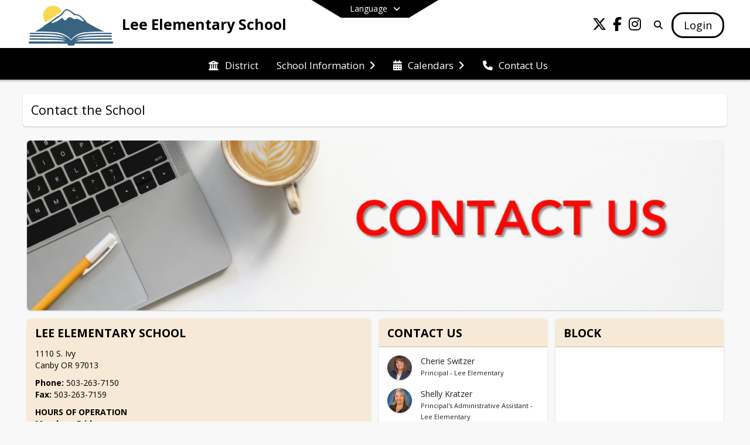

--- FILE ---
content_type: text/html; charset=utf-8
request_url: https://lee.canby.k12.or.us/en-US/contact-the-school-2c53b47f
body_size: 22705
content:
<!DOCTYPE html><html lang="en" style="--primaryNavBackground:#ffffff;--secondaryNavBackground:#000000;--blocks:#f6ead6;--elements:#d60804;--blockBgTextColorUseBlocks:#000000;--fontColor:#000000;--backgroundColor:#ffdf77;--fontFamily:&quot;Open Sans&quot;, sans-serif;--blocksTextColor:#000000;--backgroundColor90Opacity:rgba(255,223,119,0.90);--sb-accent-1:#fffcfb;--sb-accent-2:#fff8f6;--sb-accent-3:#ffebe7;--sb-accent-4:#ffdbd3;--sb-accent-5:#ffccc2;--sb-accent-6:#ffbbaf;--sb-accent-7:#fba699;--sb-accent-8:#f38b7b;--sb-accent-9:#d60804;--sb-accent-10:#c50000;--sb-accent-11:#d9110a;--sb-accent-12:#661912;--sb-accent-a1:#ff400004;--sb-accent-a2:#ff390009;--sb-accent-a3:#ff2b0018;--sb-accent-a4:#ff2f002c;--sb-accent-a5:#ff2a003d;--sb-accent-a6:#ff270050;--sb-accent-a7:#f5210066;--sb-accent-a8:#e81f0084;--sb-accent-a9:#d50400fb;--sb-accent-a10:#c50000;--sb-accent-a11:#d70700f5;--sb-accent-a12:#5a0800ed;--sb-contrast:#fff;--sb-surface:#fff2ee80;--sb-indicator:#d60804;--sb-track:#d60804;--darkerBgColor:#000000;--darkerBgColor5:hsl(0, 0%, 0%);--darkerBgColor10:hsl(0, 0%, 0%);--primaryFontColor:rgb(77,76,64);--primaryNavBackgroundTextColor:#000000;--primaryNavBackgroundTextColorNoBlocksUseSecondary:#000000;--secondaryNavBackgroundTextColor:#FFFFFF;--lightSecondaryNavBackgroundRGB:rgba(153,153,153,1);--opaqueSecondaryNavBackgroundRGB:rgba(229.5,229.5,229.5,0.75);--opaquePrimaryNavBackground:rgba(255,255,255,0.95);--blockBgTextColorNoBlocksUseSecondary:#000000"><head><meta charSet="utf-8"/><meta name="viewport" content="width=device-width, initial-scale=1"/><link rel="stylesheet" href="https://cdn.schoolblocks.com/assets/_next/static/css/d6d517e8649a20ee.css" data-precedence="next"/><link rel="stylesheet" href="https://cdn.schoolblocks.com/assets/_next/static/css/e193205f9978f542.css" data-precedence="next"/><link rel="stylesheet" href="https://cdn.schoolblocks.com/assets/_next/static/css/61ad6f1b7796ac4a.css" data-precedence="next"/><link rel="stylesheet" href="https://cdn.schoolblocks.com/assets/_next/static/css/0ab870e4b470dc76.css" data-precedence="next"/><link rel="stylesheet" href="https://cdn.schoolblocks.com/assets/_next/static/css/09119f04eee24fed.css" data-precedence="next"/><link rel="stylesheet" href="https://cdn.schoolblocks.com/assets/_next/static/css/be14e6fe4da70801.css" data-precedence="next"/><link rel="stylesheet" href="https://cdn.schoolblocks.com/assets/_next/static/css/281f40bcc3baba69.css" data-precedence="next"/><link rel="stylesheet" href="https://cdn.schoolblocks.com/assets/_next/static/css/1747450399407c49.css" data-precedence="next"/><link rel="stylesheet" href="https://cdn.schoolblocks.com/assets/_next/static/css/0e653771fa8a7523.css" data-precedence="next"/><link rel="stylesheet" href="https://cdn.schoolblocks.com/assets/_next/static/css/dda1f51cc28c1ee8.css" data-precedence="next"/><link rel="stylesheet" href="https://cdn.schoolblocks.com/assets/_next/static/css/4b3809155c9f219d.css" data-precedence="next"/><link rel="stylesheet" href="https://cdn.schoolblocks.com/assets/_next/static/css/fee44c09e83a2cd4.css" data-precedence="next"/><link rel="stylesheet" href="https://cdn.schoolblocks.com/assets/_next/static/css/5247efd9bd2ee1be.css" data-precedence="next"/><link rel="stylesheet" href="https://cdn.schoolblocks.com/assets/_next/static/css/cd3f6380c3852251.css" data-precedence="next"/><link rel="stylesheet" href="https://cdn.schoolblocks.com/assets/_next/static/css/f8ddc0f579a6cb28.css" data-precedence="next"/><link rel="stylesheet" href="https://cdn.schoolblocks.com/assets/_next/static/css/b0635b946118dd66.css" data-precedence="next"/><link rel="stylesheet" href="https://cdn.schoolblocks.com/assets/_next/static/css/91a41212ebb8c0ae.css" data-precedence="next"/><link href="https://cdn.schoolblocks.com/assets/_next/static/css/1abaa2c0d28ca5b6.css" rel="stylesheet" as="style" data-precedence="dynamic"/><link rel="preload" as="script" fetchPriority="low" href="https://cdn.schoolblocks.com/assets/_next/static/chunks/webpack-fb282d2ee088cf03.js"/><script src="https://cdn.schoolblocks.com/assets/_next/static/chunks/87c73c54-2c14130ecc70d0df.js" async=""></script><script src="https://cdn.schoolblocks.com/assets/_next/static/chunks/cd24890f-52a5092c929e8acf.js" async=""></script><script src="https://cdn.schoolblocks.com/assets/_next/static/chunks/6468-f7de01192fefb95b.js" async=""></script><script src="https://cdn.schoolblocks.com/assets/_next/static/chunks/main-app-583bb21f97e89a29.js" async=""></script><script src="https://cdn.schoolblocks.com/assets/_next/static/chunks/6768-28a024ddf9fa7426.js" async=""></script><script src="https://cdn.schoolblocks.com/assets/_next/static/chunks/app/layout-751fae7b8be6bcc9.js" async=""></script><script src="https://cdn.schoolblocks.com/assets/_next/static/chunks/50f238d9-8def10f27ba57245.js" async=""></script><script src="https://cdn.schoolblocks.com/assets/_next/static/chunks/50e4e0f8-e80a67e5a0eb796f.js" async=""></script><script src="https://cdn.schoolblocks.com/assets/_next/static/chunks/990a3170-ed9141dfcd57cf4b.js" async=""></script><script src="https://cdn.schoolblocks.com/assets/_next/static/chunks/7365-fae1fddf2b315c88.js" async=""></script><script src="https://cdn.schoolblocks.com/assets/_next/static/chunks/8456-01e883b5d55a2417.js" async=""></script><script src="https://cdn.schoolblocks.com/assets/_next/static/chunks/app/error-8cbfafd970a3e9ac.js" async=""></script><script src="https://cdn.schoolblocks.com/assets/_next/static/chunks/app/not-found-1fd25983133cb716.js" async=""></script><script src="https://cdn.schoolblocks.com/assets/_next/static/chunks/620c25d9-fea91c51c6aa2d3e.js" async=""></script><script src="https://cdn.schoolblocks.com/assets/_next/static/chunks/1f006d11-5668abe8d596eaa5.js" async=""></script><script src="https://cdn.schoolblocks.com/assets/_next/static/chunks/f037622c-dad58cd7d3f52102.js" async=""></script><script src="https://cdn.schoolblocks.com/assets/_next/static/chunks/e89fb3a8-3e4b091b7d1e42e8.js" async=""></script><script src="https://cdn.schoolblocks.com/assets/_next/static/chunks/8406-3eab2752c57f2571.js" async=""></script><script src="https://cdn.schoolblocks.com/assets/_next/static/chunks/8687-416e6bf3efe143ac.js" async=""></script><script src="https://cdn.schoolblocks.com/assets/_next/static/chunks/2326-63d736e2423840c8.js" async=""></script><script src="https://cdn.schoolblocks.com/assets/_next/static/chunks/4139-375a57b1ba334d25.js" async=""></script><script src="https://cdn.schoolblocks.com/assets/_next/static/chunks/1880-3ef3b98a6f698cef.js" async=""></script><script src="https://cdn.schoolblocks.com/assets/_next/static/chunks/app/%5Blang%5D/%5B%5B...all%5D%5D/page-4da9010bfcc34823.js" async=""></script><link rel="preload" href="https://cdn.schoolblocks.com/assets/_next/static/css/be16770f53abb0c8.css" as="style"/><link rel="preload" href="//fonts.googleapis.com/css?family=Open+Sans:400italic,700italic,400,600,700&amp;display=swap" as="style"/><link rel="preload" href="https://unpkg.com/leaflet@1.3.4/dist/leaflet.css" as="style"/><link rel="preload" href="//translate.google.com/translate_a/element.js?cb=googleTranslateElementInit" as="script"/><link rel="preload" href="https://cdn.schoolblocks.com/assets/_next/static/chunks/6847.82dfaa6bf2d97c7e.js" as="script" fetchPriority="low"/><link rel="preload" href="https://cdn.schoolblocks.com/assets/_next/static/chunks/509.ff7d11cfc0116c05.js" as="script" fetchPriority="low"/><link rel="preload" href="https://cdn.schoolblocks.com/assets/_next/static/chunks/6163.1a586d89d3f568b7.js" as="script" fetchPriority="low"/><link rel="preload" href="https://cdn.schoolblocks.com/assets/_next/static/chunks/2515.3a8ebf80f8352ce3.js" as="script" fetchPriority="low"/><meta name="theme-color" content="#f6ead6"/><title>Contact the School - Lee Elementary School</title><meta name="x-ua-compatible" content="ie=edge,chrome=1"/><meta name="charset" content="utf-8"/><meta name="content-language" content="en-US"/><meta name="og:locale:alternate-en" content="en"/><meta name="og:locale:alternate-en-US" content="en-US"/><link rel="canonical" href="https://lee.canby.k12.or.us/en-US/contact-the-school-2c53b47f"/><link rel="alternate" hrefLang="x-default" href="https://lee.canby.k12.or.us/en-US/contact-the-school-2c53b47f"/><link rel="alternate" hrefLang="en" href="https://lee.canby.k12.or.us/en/contact-the-school-2c53b47f"/><link rel="alternate" hrefLang="en-US" href="https://lee.canby.k12.or.us/en-US/contact-the-school-2c53b47f"/><meta property="og:title" content="Contact the School - Lee Elementary School"/><meta property="og:url" content="https://lee.canby.k12.or.us/en-US/contact-the-school-2c53b47f"/><meta property="og:site_name" content="Contact the School - Lee Elementary School"/><meta property="og:locale" content="en-US"/><meta property="og:type" content="website"/><meta name="twitter:card" content="summary"/><meta name="twitter:title" content="Contact the School - Lee Elementary School"/><link rel="shortcut icon" href="/favicon.ico"/><script>(self.__next_s=self.__next_s||[]).push([0,{"children":"\n            window.googleTranslateElementInit = function () {\n              var el = document.createElement(\"div\");\n              el.className = \"hidden\";\n              el.id = \"google_translate_element\";\n              document.head.appendChild(el);\n              \n              new google.translate.TranslateElement(\n                { pageLanguage: \"en\", autoDisplay: true },\n                \"google_translate_element\"\n              );\n            };\n          ","id":"google-translate-init"}])</script><link rel="stylesheet" href="//fonts.googleapis.com/css?family=Open+Sans:400italic,700italic,400,600,700&amp;display=swap"/><link rel="stylesheet" href="https://unpkg.com/leaflet@1.3.4/dist/leaflet.css"/><script src="https://cdn.schoolblocks.com/assets/_next/static/chunks/polyfills-42372ed130431b0a.js" noModule=""></script></head><body data-version="3.10.4"><div hidden=""><!--$--><!--/$--></div><div class="radix-themes light" data-radius="medium" data-scaling="100%" data-accent-color="indigo" data-gray-color="auto" data-has-background="false" data-panel-background="translucent"><div class="LanguageTool_container__gRr3u"><div class="LanguageTool_languageButtonShadow__7C14_"></div><button data-testid="language-trigger" class="LanguageTool_languageButtonContainer__lLfaF" style="background-color:var(--secondaryNavBackground);color:var(--secondaryNavBackgroundTextColor)"><span><div id="arrows-small-width"><span aria-hidden="true" class="fa-angle-down fas"></span></div>Language<div id="arrows-large-width"><span aria-hidden="true" class="fa-angle-down fas"></span></div></span></button></div><div class="isNotAndroidChrome isNotIOS sb-theme-simple_and_clean sb-title-org-packery"><div class=""><div class="sb-navigation-shown"><div id="sb-content-canvas"><span class="skiptocontent"><a tabindex="2" href="#sb-main-content">skip to main content</a><a tabindex="2" href="#navigation">skip to navigation</a></span><div class="notifications_notificationContainer__aK9eO"><div></div></div><div class="notification-container"><div id="sb-notification-drawer" class="sb-top-drawer sb-notification-drawer" style="visibility:visible"><div class="sb-top-drawer-container sb-notification open"></div></div></div><div class="HeaderShortcuts_container__UQBmC"><div></div></div><ul class="Header_skip__UWAUI notranslate skiptocontent"><li><a href="#navigation" tabindex="2">Skip to Navigation</a></li></ul><div class="NavigationPrimary_schoolBlocksHeader__FLzf7 NavigationPrimary_schoolBlocksHeaderWelcomePage__nHMw4 NavigationPrimary_schoolBlocksHeaderVisible__d3Cfs"><div class="SchoolBlocksHeader_centerContent__9wkU0"><nav id="primaryNav" class="sb-primary-nav sb-navbar-background sb-organization-color-primary-nav" role="navigation"><div class="sb-navbar-primary-container clearfix sb-content-width-plus-margin"><div class="sb-navbar-table"><div class="sb-navbar-row"><div class="sb-navbar-cell sb-navbar-logo-smallwidth" id="logo-cell"><div class="sb-navbar-primary-element sb-navbar-primary-element-logo sb-navbar-logo notranslate"><a aria-hidden="false" title="Lee Elementary School" class="sb-organization-font-color sb-home-link" tabindex="0" href="/en-US"><img loading="lazy" src="https://cdn.schoolblocks.com/organizations/d3d82deb-8aa4-48a6-91a1-9797f36ec502/top_nav_logo_96ifxz-canby-logo-graphic-only.png" class="sb-navbar-logo" aria-label="Lee Elementary School" alt="Lee Elementary School"/></a></div></div><div class="sb-navbar-cell Header_titleAndSocial__752Kg" id="title-cell"><div class="sb-navbar-primary-element" style="float:left"><a class="sb-organization-font-color sb-home-link" title="Lee Elementary School" tabindex="0" href="/en-US"><h1 class="sb-navbar-title"> <!-- -->Lee Elementary School<!-- --> </h1></a></div><div id="socialNavItems" class="sb-navbar-primary-element" style="padding-right:10px;float:right"><ul class="Header_socialNavItems__FA_P4"><li><a class="sb-organization-font-color" target="_blank" rel="nofollow noopener noreferrer" aria-label="Link to Twitter account" tabindex="0" href="https://twitter.com/canbyschools"><span class="fa-fw fab fa-x-twitter sb-navbar-social-media" role="presentation" aria-hidden="true"></span></a></li><li><a class="sb-organization-font-color" target="_blank" rel="nofollow noopener noreferrer" aria-label="Link to Facebook account" tabindex="0" href="https://www.facebook.com/LeeSchool/"><span class="fa-fw fab fa-facebook-f sb-navbar-social-media" role="presentation" aria-hidden="true"></span></a></li><li><a class="sb-organization-font-color" target="_blank" rel="nofollow noopener noreferrer" aria-label="Link to Instagram account" tabindex="0" href="https://www.instagram.com/canbyschooldistrict/"><span class="fa-fw fab fa-instagram sb-navbar-social-media" role="presentation" aria-hidden="true"></span></a></li></ul></div></div><div class="sb-navbar-cell" id="search-cell"><div class="sb-navbar-primary-element sb-navbar-margin-top Header_inlineBlock__1buB9"><a class="sb-organization-font-color" rel="noopener noreferrer" aria-label="Link to Search Page" tabindex="0" href="/search"><span class="fas  fa-search sb-navbar-search-icon" role="presentation" aria-hidden="true"></span></a></div></div><div class="sb-navbar-cell" style="white-space:nowrap" id="loginUserMenuButtons"><div class="sb-navbar-primary-element" style="margin-left:1em;text-align:right"><div class="UserDropDownMenu_userMenu__VQ_AU"><div><button class="btn sb-organization-color-element-bg UserDropDownMenu_userMenuButton__0KcK7" style="min-width:unset" aria-label="Open Login Modal" id="loginMenuButton"><span class="sb-navbar-button-text">Login</span></button></div></div></div></div></div></div></div></nav></div></div><span><div class="NavigationSecondary_secondary__5R2ns NavigationSecondary_navigation__RMjqD NavigationSecondary_secondaryNavBackgroundColor__cuF_a NavigationSecondary_secondaryVisible__fD0ES notranslate sb-secondary-nav sb-organization-color-secondary-nav clearfix" id="sb-secondary-nav"><div class="megaNav_cdMorphDropdown__I0XPW"><nav class="megaNav_mainNav__5d6RJ sb-content-width-plus-margin" id="navigation" role="navigation"><ul role="menubar"><li role="none" class="megaNav_mainLink__YoXfW"><a class="mainLink" role="menuitem" aria-label="District" aria-expanded="false" aria-haspopup="false" target="_blank" rel="nofollow noopener noreferrer" href="https://www.canby.k12.or.us/en-us"><span aria-hidden="true" class="fas fa-university megaNav_icon__LqJYJ"></span><span>District</span></a></li><li role="none" class="megaNav_mainLink__YoXfW"><button class="mainLink" role="menuitem" aria-label="School Information" aria-expanded="false" aria-haspopup="true"><span>School Information</span><span style="transform:rotate(0)" aria-hidden="true" class="fa-angle-right fas megaNav_popupArrow__k1JK2"></span></button></li><li role="none" class="megaNav_mainLink__YoXfW"><button class="mainLink" role="menuitem" aria-label="Calendars" aria-expanded="false" aria-haspopup="true"><span aria-hidden="true" class="fas fa-calendar-alt megaNav_icon__LqJYJ"></span><span>Calendars</span><span style="transform:rotate(0)" aria-hidden="true" class="fa-angle-right fas megaNav_popupArrow__k1JK2"></span></button></li><li role="none" class="megaNav_mainLink__YoXfW"><a class="mainLink" role="menuitem" aria-label="Contact Us" aria-expanded="false" aria-haspopup="false" href="/en-US/pages/2c53b47f-e5e6-4011-848e-454387b309fd"><span aria-hidden="true" class="fas fa-phone megaNav_icon__LqJYJ"></span><span>Contact Us</span></a></li></ul></nav></div><div></div></div></span><div class="notification-container"><div id="sb-notification-drawer" class="sb-top-drawer sb-notification-drawer" style="visibility:visible"><div class="sb-top-drawer-container sb-notification open"></div></div></div><div class="MainGridPage_container__8GxxT"><div id="sb-main-content" class="sb-content-width MainGridPage_grid__Si7iM MainGridPage_gridGridPage__wCnHB"><div class="MainGridPage_header__2TrET"><div class="MainGridPage_classroomHeaderTopBlock__PuM89"><div><div class="MainGridPage_breadcrumbs__Q8hV7"><span class="MainGridPage_classroomTitle__ujFGS" data-id="2c53b47f-e5e6-4011-848e-454387b309fd" contentEditable="false"><span title="Contact the School">Contact the School</span></span></div></div><div class="MainGridPage_rightAlignedHeader__8ZMVN"><div class="MainGridPage_classroomHeaderLabels__Jrj9e sb-main-content"><button style="cursor:pointer" class="btn btn-default pull-right MainGridPage_classroomFollowFloatingButton__mxEB_" title="Subscribe to Contact the School" aria-label="Subscribe to Contact the School"></button></div></div></div></div><div class="sb-grid-wrapper MainGridPage_packery__hPS7O"><div id="main-grid-container" class="sb-main-content packery" data-grid-perms="0"><div class="ElementSpacer_elementSpacer__mCBPq" aria-hidden="true"></div><div id="sb-organizations-map" class=""></div><main id="main-grid" class="packery PackeryGrid_packery__dDQhh" role="main" style="padding-top:0" data-id="2c53b47f-e5e6-4011-848e-454387b309fd" data-grid-id="2c53b47f-e5e6-4011-848e-454387b309fd"><div class="react-grid-layout" style="height:622px"><article class="sb-block sb-type-message sb-w4 sb-min-height react-grid-item static react-resizable-hide react-resizable sb-h2 sb-position-locked notranslate" id="item-2d89b18a-bbc1-4bc2-a251-80680d3a4f49" role="article" aria-label="block" data-id="2d89b18a-bbc1-4bc2-a251-80680d3a4f49" data-blocktype="message" data-load-async="false" data-size-x="4" data-size-y="2" data-pos-x="0" data-pos-y="0" data-filter-string="block" data-filter-category="" style="overflow:hidden;position:absolute;left:1.151315789473684%;top:14px;width:97.69736842105263%;height:290px"><div class="sb-block-container"><div id="sb-block-message-2d89b18a-bbc1-4bc2-a251-80680d3a4f49" class="sb-block-message " style="position:static"><div aria-hidden="false" style="position:absolute;width:100%;height:100%" class="ScrollbarsCustom sb-blockScroller sb-organization-color-block-bg MessageBlock_blockScroller__F0XC_"><div style="position:absolute;top:0;left:0;bottom:0;right:0;overflow:hidden" class="ScrollbarsCustom-Wrapper"><div tabindex="0" class="ScrollbarsCustom-Scroller 2d89b18a-bbc1-4bc2-a251-80680d3a4f49" style="position:absolute;top:0;left:0;bottom:0;right:0;-webkit-overflow-scrolling:touch;overflow-y:hidden;overflow-x:hidden"><div class="ScrollbarsCustom-Content" style="box-sizing:border-box;padding:0.05px;min-height:100%;min-width:100%"><div class="sb-message-block-image sb-message-block-background-image" role="img" aria-label="Contact Us page banner - background photo of computer, coffee, pencil and the words &quot;Contact us&quot;" title="Contact Us page banner - background photo of computer, coffee, pencil and the words &quot;Contact us&quot;" style="background-image:url(&#x27;https://cdn.schoolblocks.com/organizations/d3d82deb-8aa4-48a6-91a1-9797f36ec502/blocks/2d89b18a-bbc1-4bc2-a251-80680d3a4f49/yhkn9h-ContactUs-Lee.png&#x27;)"></div><div class="sb-blockContent "><div class="Markdown_markdown__muAn3 " style="font-size:14px" translate="yes"><br></div></div></div></div></div><div style="position:absolute;overflow:hidden;border-radius:4px;background:transparent;user-select:none;width:6px;height:calc(100% - 20px);top:10px;right:0;z-index:501;display:none" class="ScrollbarsCustom-Track ScrollbarsCustom-TrackY"><div class="ScrollbarsCustom-Thumb ScrollbarsCustom-ThumbY blockScrollbar" style="cursor:default;border-radius:4px;background:#FFF;width:100%;height:0"></div></div><div style="position:absolute;overflow:hidden;border-radius:4px;background:transparent;user-select:none;height:10px;width:6px;bottom:0;left:10px;display:none" class="ScrollbarsCustom-Track ScrollbarsCustom-TrackX"><div style="cursor:pointer;border-radius:4px;background:rgba(0,0,0,.4);height:100%;width:0" class="ScrollbarsCustom-Thumb ScrollbarsCustom-ThumbX"></div></div></div></div></div></article><article class="sb-block sb-type-message sb-w2 sb-min-height react-grid-item static react-resizable-hide react-resizable sb-h2 sb-position-locked notranslate" id="item-fd5b777f-0cf3-480f-b8bb-61d4cabf7c8c" role="article" aria-label="block" data-id="fd5b777f-0cf3-480f-b8bb-61d4cabf7c8c" data-blocktype="message" data-load-async="false" data-size-x="2" data-size-y="2" data-pos-x="0" data-pos-y="2" data-filter-string="block" data-filter-category="" style="overflow:hidden;position:absolute;left:1.151315789473684%;top:318px;width:48.27302631578947%;height:290px"><div class="sb-block-container"><div id="sb-block-message-fd5b777f-0cf3-480f-b8bb-61d4cabf7c8c" class="sb-block-message " style="position:static"><div aria-hidden="false" style="position:absolute;width:100%;height:100%" class="ScrollbarsCustom sb-blockScroller sb-organization-color-block-bg MessageBlock_blockScroller__F0XC_"><div style="position:absolute;top:0;left:0;bottom:0;right:0;overflow:hidden" class="ScrollbarsCustom-Wrapper"><div tabindex="0" class="ScrollbarsCustom-Scroller fd5b777f-0cf3-480f-b8bb-61d4cabf7c8c" style="position:absolute;top:0;left:0;bottom:0;right:0;-webkit-overflow-scrolling:touch;overflow-y:hidden;overflow-x:hidden"><div class="ScrollbarsCustom-Content" style="box-sizing:border-box;padding:0.05px;min-height:100%;min-width:100%"><div class="sb-blockHead sb-organization-color-block-bg" data-blocktype="message"><span>LEE ELEMENTARY SCHOOL</span></div><div class="sb-blockContent "><div class="Markdown_markdown__muAn3 " style="font-size:14px" translate="yes"><p>1110 S. Ivy
Canby OR 97013</p>
<p><strong>Phone:</strong> 503-263-7150
<strong>Fax:</strong> 503-263-7159</p>
<p><strong>HOURS OF OPERATION</strong>
<strong>Monday - Friday</strong>
8:00am-4:00pm</p></div></div></div></div></div><div style="position:absolute;overflow:hidden;border-radius:4px;background:transparent;user-select:none;width:6px;height:calc(100% - 20px);top:10px;right:0;z-index:501;display:none" class="ScrollbarsCustom-Track ScrollbarsCustom-TrackY"><div class="ScrollbarsCustom-Thumb ScrollbarsCustom-ThumbY blockScrollbar" style="cursor:default;border-radius:4px;background:#FFF;width:100%;height:0"></div></div><div style="position:absolute;overflow:hidden;border-radius:4px;background:transparent;user-select:none;height:10px;width:6px;bottom:0;left:10px;display:none" class="ScrollbarsCustom-Track ScrollbarsCustom-TrackX"><div style="cursor:pointer;border-radius:4px;background:rgba(0,0,0,.4);height:100%;width:0" class="ScrollbarsCustom-Thumb ScrollbarsCustom-ThumbX"></div></div></div></div></div></article><article class="sb-block sb-type-html sb-w1 sb-min-height react-grid-item static react-resizable-hide react-resizable sb-h2 sb-position-locked notranslate" id="item-77738db1-ef87-45db-9688-faf860dfb24b" role="article" aria-label="block" data-id="77738db1-ef87-45db-9688-faf860dfb24b" data-blocktype="html" data-load-async="false" data-size-x="1" data-size-y="2" data-pos-x="3" data-pos-y="2" data-filter-string="block" data-filter-category="" style="overflow:hidden;position:absolute;left:75.32894736842105%;top:318px;width:23.601973684210524%;height:290px"><div class="sb-block-container"><div style="position:absolute;width:100%;height:100%" class="ScrollbarsCustom sb-blockScroller "><div style="position:absolute;top:0;left:0;bottom:0;right:0;overflow:hidden" class="ScrollbarsCustom-Wrapper"><div tabindex="0" class="ScrollbarsCustom-Scroller 77738db1-ef87-45db-9688-faf860dfb24b" style="position:absolute;top:0;left:0;bottom:0;right:0;-webkit-overflow-scrolling:touch;overflow-y:hidden;overflow-x:hidden"><div class="ScrollbarsCustom-Content" style="box-sizing:border-box;padding:0.05px;min-height:100%;min-width:100%"><div class="sb-blockHead sb-organization-color-block-bg sb-block-head-border" role="heading" data-blocktype="html"><div class="BlockHead_editableTitle__Cx_kN" tabindex="-1"><span>block</span></div></div><div class="sb-blockContent sb-html-snippet-content"></div></div></div></div><div style="position:absolute;overflow:hidden;border-radius:4px;background:transparent;user-select:none;width:6px;height:calc(100% - 20px);top:10px;right:0;z-index:501;display:none" class="ScrollbarsCustom-Track ScrollbarsCustom-TrackY"><div class="ScrollbarsCustom-Thumb ScrollbarsCustom-ThumbY blockScrollbar" style="cursor:default;border-radius:4px;background:rgba(0,0,0,.4);width:100%;height:0"></div></div><div style="position:absolute;overflow:hidden;border-radius:4px;background:transparent;user-select:none;height:10px;width:6px;bottom:0;left:10px;display:none" class="ScrollbarsCustom-Track ScrollbarsCustom-TrackX"><div style="cursor:pointer;border-radius:4px;background:rgba(0,0,0,.4);height:100%;width:0" class="ScrollbarsCustom-Thumb ScrollbarsCustom-ThumbX"></div></div></div></div></article><article class="sb-block sb-type-staff sb-w1 sb-min-height react-grid-item react-draggable react-resizable sb-h2 notranslate" id="item-fa9db0e5-aff5-4329-9df1-99aad243a28d" role="article" aria-label="Contact Us" data-id="fa9db0e5-aff5-4329-9df1-99aad243a28d" data-blocktype="staff" data-load-async="false" data-size-x="1" data-size-y="2" data-pos-x="0" data-pos-y="0" data-filter-string="Contact Us" data-filter-category="" style="overflow:hidden;position:absolute;left:50.57565789473685%;top:318px;width:23.601973684210524%;height:290px"><div class="sb-block-container"><div style="position:absolute;width:100%;height:100%" class="ScrollbarsCustom sb-blockScroller sb-staff-block"><div style="position:absolute;top:0;left:0;bottom:0;right:0;overflow:hidden" class="ScrollbarsCustom-Wrapper"><div tabindex="0" class="ScrollbarsCustom-Scroller fa9db0e5-aff5-4329-9df1-99aad243a28d" style="position:absolute;top:0;left:0;bottom:0;right:0;-webkit-overflow-scrolling:touch;overflow-y:hidden;overflow-x:hidden"><div class="ScrollbarsCustom-Content" style="box-sizing:border-box;padding:0.05px;min-height:100%;min-width:100%"><div class="sb-blockHead sb-organization-color-block-bg sb-block-head-border" role="heading" data-blocktype="staff"><div class="BlockHead_editableTitle__Cx_kN" tabindex="-1"><span>Contact Us</span></div></div><div class="sb-blockContent"><ul class="staff-members"><li class="row" title="Cherie Switzer"><button><div class="col-xs-3" style="padding-right:0;margin-right:0"><div class="sb-circular-profile-image sb-small-profile-image" style="background-image:url(&#x27;https://cdn.schoolblocks.com/users/5df016f0-1214-4f97-abb4-c961a71d9925/blob&#x27;)" title="Cherie Switzer"></div></div><div class="col-xs-9 sb-staff-name-with-title"><span class="notranslate">Cherie Switzer</span><br/><span class="sb-staff-title">Principal - Lee Elementary</span></div></button></li><li class="row" title="Shelly Kratzer"><button><div class="col-xs-3" style="padding-right:0;margin-right:0"><div class="sb-circular-profile-image sb-small-profile-image" style="background-image:url(&#x27;https://cdn.schoolblocks.com/users/b0fca89c-bf83-45e8-ae69-b3fc57ac7092/Kratzer,%20Shelly_HXoNB1K.jpg&#x27;)" title="Shelly Kratzer"></div></div><div class="col-xs-9 sb-staff-name-with-title"><span class="notranslate">Shelly Kratzer</span><br/><span class="sb-staff-title">Principal&#x27;s Administrative Assistant - Lee Elementary</span></div></button></li><li class="row" title="Melissa Hagen"><button><div class="col-xs-3" style="padding-right:0;margin-right:0"><div class="sb-circular-profile-image sb-small-profile-image" style="background-image:url(&#x27;https://cdn.schoolblocks.com/users/b25e670b-7753-46dc-85ac-996214bd86d4/Hagen,%20Melissa.jpg&#x27;)" title="Melissa Hagen"></div></div><div class="col-xs-9 sb-staff-name-with-title"><span class="notranslate">Melissa Hagen</span><br/><span class="sb-staff-title">Attendance Secretary and Registrar - Lee Elementary</span></div></button></li><li class="row" title="Janie Nicholas"><button><div class="col-xs-3" style="padding-right:0;margin-right:0"><div class="sb-circular-profile-image sb-small-profile-image" style="background-image:url(&#x27;https://cdn.schoolblocks.com/users/d90d1d8b-9fc9-4918-8fa2-e67a06efea84/Nicholas,%20Janie_CPKYVsk.jpg&#x27;)" title="Janie Nicholas"></div></div><div class="col-xs-9 sb-staff-name-with-title"><span class="notranslate">Janie Nicholas</span><br/><span class="sb-staff-title">Social Worker - Lee Elementary</span></div></button></li></ul></div></div></div></div><div style="position:absolute;overflow:hidden;border-radius:4px;background:transparent;user-select:none;width:6px;height:calc(100% - 20px);top:10px;right:0;z-index:501;display:none" class="ScrollbarsCustom-Track ScrollbarsCustom-TrackY"><div class="ScrollbarsCustom-Thumb ScrollbarsCustom-ThumbY blockScrollbar" style="cursor:default;border-radius:4px;background:rgba(0,0,0,.4);width:100%;height:0"></div></div><div style="position:absolute;overflow:hidden;border-radius:4px;background:transparent;user-select:none;height:10px;width:6px;bottom:0;left:10px;display:none" class="ScrollbarsCustom-Track ScrollbarsCustom-TrackX"><div style="cursor:pointer;border-radius:4px;background:rgba(0,0,0,.4);height:100%;width:0" class="ScrollbarsCustom-Thumb ScrollbarsCustom-ThumbX"></div></div></div></div></article></div></main></div></div></div></div></div></div></div></div><div id="page-footer-container"><footer class="FooterCS_mainFooter__vhHdc notranslate"><div class="FooterCS_navContainer__bxhmx"><div class="FooterCS_addressColumn__slIoY FooterCS_footerColumn__H_9rc"><h3>Lee Elementary School</h3><div><div><span aria-hidden="true" class="flaticon-map"></span></div><div><address aria-label="Address for Lee Elementary School" class="notranslate"><p>SCHOOL ADDRESS</p><p>1110 S Ivy</p><p>Canby, <!-- -->OR <!-- -->97013</p></address></div></div><div><div><span aria-hidden="true" class="flaticon-telephone-of-old-design" title="Primary Phone Number"></span></div><div><div class="phone-number-container"><a aria-label="Call primary phone number +1 503-263-7150" href="tel:+15032637150" class="phone-number-link">+1 503 263 7150</a></div></div></div><div><div><span title="Fax" aria-hidden="true" class="fa-print fas"></span></div><div><div class="phone-number-container"><span aria-label="Fax +1 503-263-7159" class="phone-number">+1 503 263 7159</span></div></div></div></div><div class="FooterCS_navColumn__btQLC FooterCS_footerColumn__H_9rc"><h3><a target="_blank" rel="nofollow noopener noreferrer" href="https://www.canby.k12.or.us/en-us">DISTRICT</a></h3><ul><li><a title="Contact" href="/en-US/pages/2ac2edd7-837d-43b1-a9ac-3f37a1784423"><span aria-hidden="true" class="fas fa-phone"></span> <!-- -->Contact</a></li></ul></div><div class="FooterCS_navColumn__btQLC FooterCS_footerColumn__H_9rc"><h3><a href="https://lee.canby.k12.or.us/en-us">school</a></h3><ul><li><a title="Contact Us" href="/en-US/pages/2c53b47f-e5e6-4011-848e-454387b309fd"><span aria-hidden="true" class="fas fa-phone"></span> <!-- -->Contact Us</a></li></ul></div><div class="FooterCS_navColumn__btQLC FooterCS_footerColumn__H_9rc"><h3 class="notranslate">FOLLOW US</h3><ul><li class="FooterCS_followFooter__7Ebej"><button style="cursor:pointer" class="btn btn-default pull-right MainGridPage_classroomFollowFloatingButton__mxEB_" title="Subscribe to Lee Elementary School" aria-label="Subscribe to Lee Elementary School"></button></li><li class="notranslate"><a title="Twitter" target="_blank" rel="nofollow noopener noreferrer" href="https://twitter.com/canbyschools"><span aria-hidden="true" class="fa-x-twitter fab"></span> Twitter</a></li><li class="notranslate"><a title="Facebook" target="_blank" rel="nofollow noopener noreferrer" href="https://www.facebook.com/LeeSchool/"><span aria-hidden="true" class="fa-facebook-f fab"></span> Facebook</a></li><li class="notranslate"><a title="Instagram" target="_blank" rel="nofollow noopener noreferrer" href="https://www.instagram.com/canbyschooldistrict/"><span aria-hidden="true" class="fa-instagram fab"></span> Instagram</a></li><li><a title="Privacy Policy" target="_blank" rel="nofollow noopener noreferrer" href="https://www.schoolblocks.com/privacy.html"><span aria-hidden="true" class="fa-lock fas"></span> Privacy Policy</a></li></ul></div></div><div class="FooterCS_footerText__jkLaP"><span class="SimplePopupEditor_container__CLh6k"><span>
Canby School District shall promote nondiscrimination and an environment free of harassment based on an individual’s race, color, religion, gender, sex, sexual orientation, national origin, disability, marital status or age in its programs and activities.

El Distrito Escolar de Canby promoverá en sus programas y actividades la no discriminación y un ambiente libre de acoso/hostigamiento basándose en la raza, color, religión, género, sexo, orientación sexual, nacionalidad de origen, discapacidad, estado civil o edad de un individuo.

District Title IX Coordinator: Andy McKean, Director of Human Resources, 503-266-0055
Section 504 Coordinator: Annemarie Polignano, Director of Student Services, 503-266-0054
American Disabilities Act: Andy McKean, Director of Human Resources, 503-266-0055.  
<br>   
<br>
<a href="https://drive.google.com/file/d/1R_Z6TPhpyroH7S5bMtFYIOm_HFqLG8rB/view?usp=sharing"target="_blank">Website Accessibility</a></span></span></div><div class="PoweredByCS_poweredByContainer__mmAvo"><div><button class="PoweredByCS_loginButton__Gvyk3">Login</button></div><small>This website is powered by <span><a target="_blank" rel="nofollow noopener noreferrer" href="https://www.schoolblocks.com">SchoolBlocks</a> and <a target="_blank" rel="nofollow noopener noreferrer" href="https://www.schoolfeed.org">SchoolFeed</a></span></small></div></footer><div id="allModalContainer"></div><div class="MobileNavFooter_container__ILg60"><ul class="MobileNavFooter_unorderedList___A4O8"><li class="MobileNavFooter_listItem__LEd60"><a title="Home" class="MobileNavFooter_menuButton__iBBMT" href="/en-US"><span><span aria-hidden="true" class="fa-home fa-2x fas"></span><span class="MobileNavFooter_menuItemName__G4FXW">Home</span></span></a></li><li class="MobileNavFooter_listItem__LEd60"><button aria-label="Open Account Menu" class="MobileNavFooter_menuButton__iBBMT"><span><span aria-hidden="true" class="fa-user fa-2x fas"></span><span class="MobileNavFooter_menuItemName__G4FXW">Account</span></span></button></li><li class="MobileNavFooter_listItem__LEd60"><button aria-label="Open My Activity List" class="MobileNavFooter_menuButton__iBBMT"><span class="MobileNavFooter_menuButton__iBBMT"><span class="fa-2x fa-fw fa-regular fa-bell MobileNavFooter_notifications__ocD0_"></span><span class="MobileNavFooter_menuItemName__G4FXW">My Activity</span></span></button></li><li class="MobileNavFooter_listItem__LEd60"><button aria-label="Open Navigation Menu" class="MobileNavFooter_menuButton__iBBMT" id="MobileNavigationMenu"><span><span aria-hidden="true" class="fa-bars fa-2x fas"></span><span class="MobileNavFooter_menuItemName__G4FXW">Menu</span></span></button></li></ul></div><span><div class="MobileNav_mobileMenuContainer__iCfN7 notranslate"><nav class="MobileNav_navContainer__zPwhE" role="navigation"><span tabindex="0"></span></nav><div></div></div></span><span><div class="MobileNav_mobileMenuContainer__iCfN7 notranslate"><nav class="MobileNav_navContainer__zPwhE" role="navigation"><span tabindex="0"></span></nav><div></div></div></span></div></div><!--$--><!--/$--><script src="https://cdn.schoolblocks.com/assets/_next/static/chunks/webpack-fb282d2ee088cf03.js" id="_R_" async=""></script><script>(self.__next_f=self.__next_f||[]).push([0])</script><script>self.__next_f.push([1,"1:\"$Sreact.fragment\"\n2:I[38489,[\"6768\",\"static/chunks/6768-28a024ddf9fa7426.js\",\"7177\",\"static/chunks/app/layout-751fae7b8be6bcc9.js\"],\"Provider\"]\n3:I[60624,[],\"\"]\n4:I[71439,[\"6940\",\"static/chunks/50f238d9-8def10f27ba57245.js\",\"8206\",\"static/chunks/50e4e0f8-e80a67e5a0eb796f.js\",\"3249\",\"static/chunks/990a3170-ed9141dfcd57cf4b.js\",\"7365\",\"static/chunks/7365-fae1fddf2b315c88.js\",\"6768\",\"static/chunks/6768-28a024ddf9fa7426.js\",\"8456\",\"static/chunks/8456-01e883b5d55a2417.js\",\"8039\",\"static/chunks/app/error-8cbfafd970a3e9ac.js\"],\"default\"]\n5:I[44470,[],\"\"]\n6:I[68480,[\"6940\",\"static/chunks/50f238d9-8def10f27ba57245.js\",\"8206\",\"static/chunks/50e4e0f8-e80a67e5a0eb796f.js\",\"3249\",\"static/chunks/990a3170-ed9141dfcd57cf4b.js\",\"7365\",\"static/chunks/7365-fae1fddf2b315c88.js\",\"8456\",\"static/chunks/8456-01e883b5d55a2417.js\",\"4345\",\"static/chunks/app/not-found-1fd25983133cb716.js\"],\"default\"]\nd:I[45388,[],\"\"]\nf:I[56317,[],\"OutletBoundary\"]\n10:\"$Sreact.suspense\"\n12:I[56317,[],\"ViewportBoundary\"]\n14:I[56317,[],\"MetadataBoundary\"]\n:HL[\"https://cdn.schoolblocks.com/assets/_next/static/css/d6d517e8649a20ee.css\",\"style\"]\n:HL[\"https://cdn.schoolblocks.com/assets/_next/static/css/e193205f9978f542.css\",\"style\"]\n:HL[\"https://cdn.schoolblocks.com/assets/_next/static/css/61ad6f1b7796ac4a.css\",\"style\"]\n:HL[\"https://cdn.schoolblocks.com/assets/_next/static/css/0ab870e4b470dc76.css\",\"style\"]\n:HL[\"https://cdn.schoolblocks.com/assets/_next/static/css/09119f04eee24fed.css\",\"style\"]\n:HL[\"https://cdn.schoolblocks.com/assets/_next/static/css/be14e6fe4da70801.css\",\"style\"]\n:HL[\"https://cdn.schoolblocks.com/assets/_next/static/css/281f40bcc3baba69.css\",\"style\"]\n:HL[\"https://cdn.schoolblocks.com/assets/_next/static/css/1747450399407c49.css\",\"style\"]\n:HL[\"https://cdn.schoolblocks.com/assets/_next/static/css/0e653771fa8a7523.css\",\"style\"]\n:HL[\"https://cdn.schoolblocks.com/assets/_next/static/css/dda1f51cc28c1ee8.css\",\"style\"]\n:HL[\"https://cdn.schoolblocks.com/assets/_next/static/css/4b3809155c9f219d.css\",\"style\"]\n:HL[\"https://cdn.schoolblocks.com/assets/_next/static/css/fee44c09e83a2cd4.css\",\"style\"]\n:HL[\"https://cdn.schoolblocks.com/assets/_next/static/css/5247efd9bd2ee1be.css\",\"style\"]\n:HL[\"https://cdn.schoolblocks.com/assets/_next/static/css/cd3f6380c3852251.css\",\"style\"]\n:HL[\"https://cdn.schoolblocks.com/assets/_next/static/css/f8ddc0f579a6cb28.css\",\"style\"]\n:HL[\"https://cdn.schoolblocks.com/assets/_next/static/css/b0635b946118dd66.css\",\"style\"]\n:HL[\"https://cdn.schoolblocks.com/assets/_next/static/css/91a41212ebb8c0ae.css\",\"style\"]\n:HL[\"https://cdn.schoolblocks.com/assets/_next/static/css/be16770f53abb0c8.css\",\"style\"]\n"])</script><script>self.__next_f.push([1,"0:{\"P\":null,\"b\":\"DhW8BQjWkv18DL0FVJcV6\",\"c\":[\"\",\"en-US\",\"contact-the-school-2c53b47f\"],\"q\":\"\",\"i\":false,\"f\":[[[\"\",{\"children\":[[\"lang\",\"en-US\",\"d\"],{\"children\":[[\"all\",\"contact-the-school-2c53b47f\",\"oc\"],{\"children\":[\"__PAGE__\",{}]}]}]},\"$undefined\",\"$undefined\",true],[[\"$\",\"$1\",\"c\",{\"children\":[null,[\"$\",\"$L2\",null,{\"config\":{\"accessToken\":\"98fa0b029bb4445da13fefe86d3d6dcb\",\"autoInstrument\":false,\"environment\":\"prod\",\"captureUncaught\":false,\"captureUnhandledRejections\":false,\"enabled\":true,\"payload\":{\"client\":{\"javascript\":{\"code_version\":\"3.10.4\"}}}},\"children\":[\"$\",\"$L3\",null,{\"parallelRouterKey\":\"children\",\"error\":\"$4\",\"errorStyles\":[[\"$\",\"link\",\"0\",{\"rel\":\"stylesheet\",\"href\":\"https://cdn.schoolblocks.com/assets/_next/static/css/d6d517e8649a20ee.css\",\"precedence\":\"next\",\"crossOrigin\":\"$undefined\",\"nonce\":\"$undefined\"}],[\"$\",\"link\",\"1\",{\"rel\":\"stylesheet\",\"href\":\"https://cdn.schoolblocks.com/assets/_next/static/css/be16770f53abb0c8.css\",\"precedence\":\"next\",\"crossOrigin\":\"$undefined\",\"nonce\":\"$undefined\"}],[\"$\",\"link\",\"2\",{\"rel\":\"stylesheet\",\"href\":\"https://cdn.schoolblocks.com/assets/_next/static/css/fee44c09e83a2cd4.css\",\"precedence\":\"next\",\"crossOrigin\":\"$undefined\",\"nonce\":\"$undefined\"}],[\"$\",\"link\",\"3\",{\"rel\":\"stylesheet\",\"href\":\"https://cdn.schoolblocks.com/assets/_next/static/css/e193205f9978f542.css\",\"precedence\":\"next\",\"crossOrigin\":\"$undefined\",\"nonce\":\"$undefined\"}],[\"$\",\"link\",\"4\",{\"rel\":\"stylesheet\",\"href\":\"https://cdn.schoolblocks.com/assets/_next/static/css/cd3f6380c3852251.css\",\"precedence\":\"next\",\"crossOrigin\":\"$undefined\",\"nonce\":\"$undefined\"}]],\"errorScripts\":[],\"template\":[\"$\",\"$L5\",null,{}],\"templateStyles\":\"$undefined\",\"templateScripts\":\"$undefined\",\"notFound\":[[\"$\",\"$L6\",null,{}],[[\"$\",\"link\",\"0\",{\"rel\":\"stylesheet\",\"href\":\"https://cdn.schoolblocks.com/assets/_next/static/css/d6d517e8649a20ee.css\",\"precedence\":\"next\",\"crossOrigin\":\"$undefined\",\"nonce\":\"$undefined\"}],[\"$\",\"link\",\"1\",{\"rel\":\"stylesheet\",\"href\":\"https://cdn.schoolblocks.com/assets/_next/static/css/be16770f53abb0c8.css\",\"precedence\":\"next\",\"crossOrigin\":\"$undefined\",\"nonce\":\"$undefined\"}],[\"$\",\"link\",\"2\",{\"rel\":\"stylesheet\",\"href\":\"https://cdn.schoolblocks.com/assets/_next/static/css/fee44c09e83a2cd4.css\",\"precedence\":\"next\",\"crossOrigin\":\"$undefined\",\"nonce\":\"$undefined\"}],[\"$\",\"link\",\"3\",{\"rel\":\"stylesheet\",\"href\":\"https://cdn.schoolblocks.com/assets/_next/static/css/e193205f9978f542.css\",\"precedence\":\"next\",\"crossOrigin\":\"$undefined\",\"nonce\":\"$undefined\"}],[\"$\",\"link\",\"4\",{\"rel\":\"stylesheet\",\"href\":\"https://cdn.schoolblocks.com/assets/_next/static/css/cd3f6380c3852251.css\",\"precedence\":\"next\",\"crossOrigin\":\"$undefined\",\"nonce\":\"$undefined\"}]]],\"forbidden\":\"$undefined\",\"unauthorized\":\"$undefined\"}]}]]}],{\"children\":[[\"$\",\"$1\",\"c\",{\"children\":[[[\"$\",\"link\",\"0\",{\"rel\":\"stylesheet\",\"href\":\"https://cdn.schoolblocks.com/assets/_next/static/css/d6d517e8649a20ee.css\",\"precedence\":\"next\",\"crossOrigin\":\"$undefined\",\"nonce\":\"$undefined\"}],[\"$\",\"link\",\"1\",{\"rel\":\"stylesheet\",\"href\":\"https://cdn.schoolblocks.com/assets/_next/static/css/e193205f9978f542.css\",\"precedence\":\"next\",\"crossOrigin\":\"$undefined\",\"nonce\":\"$undefined\"}],[\"$\",\"link\",\"2\",{\"rel\":\"stylesheet\",\"href\":\"https://cdn.schoolblocks.com/assets/_next/static/css/61ad6f1b7796ac4a.css\",\"precedence\":\"next\",\"crossOrigin\":\"$undefined\",\"nonce\":\"$undefined\"}],[\"$\",\"link\",\"3\",{\"rel\":\"stylesheet\",\"href\":\"https://cdn.schoolblocks.com/assets/_next/static/css/0ab870e4b470dc76.css\",\"precedence\":\"next\",\"crossOrigin\":\"$undefined\",\"nonce\":\"$undefined\"}],[\"$\",\"link\",\"4\",{\"rel\":\"stylesheet\",\"href\":\"https://cdn.schoolblocks.com/assets/_next/static/css/09119f04eee24fed.css\",\"precedence\":\"next\",\"crossOrigin\":\"$undefined\",\"nonce\":\"$undefined\"}],[\"$\",\"link\",\"5\",{\"rel\":\"stylesheet\",\"href\":\"https://cdn.schoolblocks.com/assets/_next/static/css/be14e6fe4da70801.css\",\"precedence\":\"next\",\"crossOrigin\":\"$undefined\",\"nonce\":\"$undefined\"}],[\"$\",\"link\",\"6\",{\"rel\":\"stylesheet\",\"href\":\"https://cdn.schoolblocks.com/assets/_next/static/css/281f40bcc3baba69.css\",\"precedence\":\"next\",\"crossOrigin\":\"$undefined\",\"nonce\":\"$undefined\"}],[\"$\",\"link\",\"7\",{\"rel\":\"stylesheet\",\"href\":\"https://cdn.schoolblocks.com/assets/_next/static/css/1747450399407c49.css\",\"precedence\":\"next\",\"crossOrigin\":\"$undefined\",\"nonce\":\"$undefined\"}],[\"$\",\"link\",\"8\",{\"rel\":\"stylesheet\",\"href\":\"https://cdn.schoolblocks.com/assets/_next/static/css/0e653771fa8a7523.css\",\"precedence\":\"next\",\"crossOrigin\":\"$undefined\",\"nonce\":\"$undefined\"}],[\"$\",\"link\",\"9\",{\"rel\":\"stylesheet\",\"href\":\"https://cdn.schoolblocks.com/assets/_next/static/css/dda1f51cc28c1ee8.css\",\"precedence\":\"next\",\"crossOrigin\":\"$undefined\",\"nonce\":\"$undefined\"}],[\"$\",\"link\",\"10\",{\"rel\":\"stylesheet\",\"href\":\"https://cdn.schoolblocks.com/assets/_next/static/css/4b3809155c9f219d.css\",\"precedence\":\"next\",\"crossOrigin\":\"$undefined\",\"nonce\":\"$undefined\"}],\"$L7\",\"$L8\"],\"$L9\"]}],{\"children\":[\"$La\",{\"children\":[\"$Lb\",{},null,false,false]},null,false,false]},null,false,false]},null,false,false],\"$Lc\",false]],\"m\":\"$undefined\",\"G\":[\"$d\",[]],\"S\":false}\n"])</script><script>self.__next_f.push([1,"7:[\"$\",\"link\",\"11\",{\"rel\":\"stylesheet\",\"href\":\"https://cdn.schoolblocks.com/assets/_next/static/css/fee44c09e83a2cd4.css\",\"precedence\":\"next\",\"crossOrigin\":\"$undefined\",\"nonce\":\"$undefined\"}]\n8:[\"$\",\"link\",\"12\",{\"rel\":\"stylesheet\",\"href\":\"https://cdn.schoolblocks.com/assets/_next/static/css/5247efd9bd2ee1be.css\",\"precedence\":\"next\",\"crossOrigin\":\"$undefined\",\"nonce\":\"$undefined\"}]\na:[\"$\",\"$1\",\"c\",{\"children\":[null,[\"$\",\"$L3\",null,{\"parallelRouterKey\":\"children\",\"error\":\"$undefined\",\"errorStyles\":\"$undefined\",\"errorScripts\":\"$undefined\",\"template\":[\"$\",\"$L5\",null,{}],\"templateStyles\":\"$undefined\",\"templateScripts\":\"$undefined\",\"notFound\":\"$undefined\",\"forbidden\":\"$undefined\",\"unauthorized\":\"$undefined\"}]]}]\nb:[\"$\",\"$1\",\"c\",{\"children\":[\"$Le\",[[\"$\",\"link\",\"0\",{\"rel\":\"stylesheet\",\"href\":\"https://cdn.schoolblocks.com/assets/_next/static/css/cd3f6380c3852251.css\",\"precedence\":\"next\",\"crossOrigin\":\"$undefined\",\"nonce\":\"$undefined\"}],[\"$\",\"link\",\"1\",{\"rel\":\"stylesheet\",\"href\":\"https://cdn.schoolblocks.com/assets/_next/static/css/f8ddc0f579a6cb28.css\",\"precedence\":\"next\",\"crossOrigin\":\"$undefined\",\"nonce\":\"$undefined\"}],[\"$\",\"link\",\"2\",{\"rel\":\"stylesheet\",\"href\":\"https://cdn.schoolblocks.com/assets/_next/static/css/b0635b946118dd66.css\",\"precedence\":\"next\",\"crossOrigin\":\"$undefined\",\"nonce\":\"$undefined\"}],[\"$\",\"link\",\"3\",{\"rel\":\"stylesheet\",\"href\":\"https://cdn.schoolblocks.com/assets/_next/static/css/91a41212ebb8c0ae.css\",\"precedence\":\"next\",\"crossOrigin\":\"$undefined\",\"nonce\":\"$undefined\"}]],[\"$\",\"$Lf\",null,{\"children\":[\"$\",\"$10\",null,{\"name\":\"Next.MetadataOutlet\",\"children\":\"$@11\"}]}]]}]\nc:[\"$\",\"$1\",\"h\",{\"children\":[null,[\"$\",\"$L12\",null,{\"children\":\"$@13\"}],[\"$\",\"div\",null,{\"hidden\":true,\"children\":[\"$\",\"$L14\",null,{\"children\":[\"$\",\"$10\",null,{\"name\":\"Next.Metadata\",\"children\":\"$@15\"}]}]}],null]}]\n9:[\"$\",\"$L3\",null,{\"parallelRouterKey\":\"children\",\"error\":\"$undefined\",\"errorStyles\":\"$undefined\",\"errorScripts\":\"$undefined\",\"template\":[\"$\",\"$L5\",null,{}],\"templateStyles\":\"$undefined\",\"templateScripts\":\"$undefined\",\"notFound\":\"$undefined\",\"forbidden\":\"$undefined\",\"unauthorized\":\"$undefined\"}]\n"])</script><script>self.__next_f.push([1,"16:I[65308,[\"6940\",\"static/chunks/50f238d9-8def10f27ba57245.js\",\"8206\",\"static/chunks/50e4e0f8-e80a67e5a0eb796f.js\",\"3249\",\"static/chunks/990a3170-ed9141dfcd57cf4b.js\",\"9166\",\"static/chunks/620c25d9-fea91c51c6aa2d3e.js\",\"5246\",\"static/chunks/1f006d11-5668abe8d596eaa5.js\",\"5122\",\"static/chunks/f037622c-dad58cd7d3f52102.js\",\"9031\",\"static/chunks/e89fb3a8-3e4b091b7d1e42e8.js\",\"7365\",\"static/chunks/7365-fae1fddf2b315c88.js\",\"6768\",\"static/chunks/6768-28a024ddf9fa7426.js\",\"8406\",\"static/chunks/8406-3eab2752c57f2571.js\",\"8687\",\"static/chunks/8687-416e6bf3efe143ac.js\",\"2326\",\"static/chunks/2326-63d736e2423840c8.js\",\"8456\",\"static/chunks/8456-01e883b5d55a2417.js\",\"4139\",\"static/chunks/4139-375a57b1ba334d25.js\",\"1880\",\"static/chunks/1880-3ef3b98a6f698cef.js\",\"5773\",\"static/chunks/app/%5Blang%5D/%5B%5B...all%5D%5D/page-4da9010bfcc34823.js\"],\"\"]\n17:I[52460,[\"6940\",\"static/chunks/50f238d9-8def10f27ba57245.js\",\"8206\",\"static/chunks/50e4e0f8-e80a67e5a0eb796f.js\",\"3249\",\"static/chunks/990a3170-ed9141dfcd57cf4b.js\",\"9166\",\"static/chunks/620c25d9-fea91c51c6aa2d3e.js\",\"5246\",\"static/chunks/1f006d11-5668abe8d596eaa5.js\",\"5122\",\"static/chunks/f037622c-dad58cd7d3f52102.js\",\"9031\",\"static/chunks/e89fb3a8-3e4b091b7d1e42e8.js\",\"7365\",\"static/chunks/7365-fae1fddf2b315c88.js\",\"6768\",\"static/chunks/6768-28a024ddf9fa7426.js\",\"8406\",\"static/chunks/8406-3eab2752c57f2571.js\",\"8687\",\"static/chunks/8687-416e6bf3efe143ac.js\",\"2326\",\"static/chunks/2326-63d736e2423840c8.js\",\"8456\",\"static/chunks/8456-01e883b5d55a2417.js\",\"4139\",\"static/chunks/4139-375a57b1ba334d25.js\",\"1880\",\"static/chunks/1880-3ef3b98a6f698cef.js\",\"5773\",\"static/chunks/app/%5Blang%5D/%5B%5B...all%5D%5D/page-4da9010bfcc34823.js\"],\"ErrorBoundary\"]\n18:I[50879,[\"6940\",\"static/chunks/50f238d9-8def10f27ba57245.js\",\"8206\",\"static/chunks/50e4e0f8-e80a67e5a0eb796f.js\",\"3249\",\"static/chunks/990a3170-ed9141dfcd57cf4b.js\",\"9166\",\"static/chunks/620c25d9-fea91c51c6aa2d3e.js\",\"5246\",\"static/chunks/1f006d11-5668abe8d596eaa5.js\",\"5122\",\"static/chunks/f037622c-dad58cd7d3f52102.js\",\"9031\",\"static/chunks/e89fb3a8-3e4b091b7d1e42e8.js\",\"7365\",\"static/chunks/7365-fae1fddf2b315c88.js\",\"6768\",\"static/chunks/6768-28a024ddf9fa7426.js\",\"8406\",\"static/chunks/8406-3eab2752c57f2571.js\",\"8687\",\"static/chunks/8687-416e6bf3efe143ac.js\",\"2326\",\"static/chunks/2326-63d736e2423840c8.js\",\"8456\",\"static/chunks/8456-01e883b5d55a2417.js\",\"4139\",\"static/chunks/4139-375a57b1ba334d25.js\",\"1880\",\"static/chunks/1880-3ef3b98a6f698cef.js\",\"5773\",\"static/chunks/app/%5Blang%5D/%5B%5B...all%5D%5D/page-4da9010bfcc34823.js\"],\"ServiceWorkerManager\"]\n19:I[16403,[\"6940\",\"static/chunks/50f238d9-8def10f27ba57245.js\",\"8206\",\"static/chunks/50e4e0f8-e80a67e5a0eb796f.js\",\"3249\",\"static/chunks/990a3170-ed9141dfcd57cf4b.js\",\"9166\",\"static/chunks/620c25d9-fea91c51c6aa2d3e.js\",\"5246\",\"static/chunks/1f006d11-5668abe8d596eaa5.js\",\"5122\",\"static/chunks/f037622c-dad58cd7d3f52102.js\",\"9031\",\"static/chunks/e89fb3a8-3e4b091b7d1e42e8.js\",\"7365\",\"static/chunks/7365-fae1fddf2b315c88.js\",\"6768\",\"static/chunks/6768-28a024ddf9fa7426.js\",\"8406\",\"static/chunks/8406-3eab2752c57f2571.js\",\"8687\",\"static/chunks/8687-416e6bf3efe143ac.js\",\"2326\",\"static/chunks/2326-63d736e2423840c8.js\",\"8456\",\"static/chunks/8456-01e883b5d55a2417.js\",\"4139\",\"static/chunks/4139-375a57b1ba334d25.js\",\"1880\",\"static/chunks/1880-3ef3b98a6f698cef.js\",\"5773\",\"static/chunks/app/%5Blang%5D/%5B%5B...all%5D%5D/page-4da9010bfcc34823.js\"],\"default\"]\n1f:I[59080,[],\"IconMark\"]\n:HL[\"//fonts.googleapis.com/css?family=Open+Sans:400italic,700italic,400,600,700\u0026display=swap\",\"style\"]\n:HL[\"https://unpkg.com/leaflet@1.3.4/dist/leaflet.css\",\"style\"]\n"])</script><script>self.__next_f.push([1,"e:[\"$\",\"html\",null,{\"lang\":\"en\",\"style\":{\"--primaryNavBackground\":\"#ffffff\",\"--secondaryNavBackground\":\"#000000\",\"--blocks\":\"#f6ead6\",\"--elements\":\"#d60804\",\"--blockBgTextColorUseBlocks\":\"#000000\",\"--fontColor\":\"#000000\",\"--backgroundColor\":\"#ffdf77\",\"--fontFamily\":\"\\\"Open Sans\\\", sans-serif\",\"--blocksTextColor\":\"#000000\",\"--backgroundColor90Opacity\":\"rgba(255,223,119,0.90)\",\"--sb-accent-1\":\"#fffcfb\",\"--sb-accent-2\":\"#fff8f6\",\"--sb-accent-3\":\"#ffebe7\",\"--sb-accent-4\":\"#ffdbd3\",\"--sb-accent-5\":\"#ffccc2\",\"--sb-accent-6\":\"#ffbbaf\",\"--sb-accent-7\":\"#fba699\",\"--sb-accent-8\":\"#f38b7b\",\"--sb-accent-9\":\"#d60804\",\"--sb-accent-10\":\"#c50000\",\"--sb-accent-11\":\"#d9110a\",\"--sb-accent-12\":\"#661912\",\"--sb-accent-a1\":\"#ff400004\",\"--sb-accent-a2\":\"#ff390009\",\"--sb-accent-a3\":\"#ff2b0018\",\"--sb-accent-a4\":\"#ff2f002c\",\"--sb-accent-a5\":\"#ff2a003d\",\"--sb-accent-a6\":\"#ff270050\",\"--sb-accent-a7\":\"#f5210066\",\"--sb-accent-a8\":\"#e81f0084\",\"--sb-accent-a9\":\"#d50400fb\",\"--sb-accent-a10\":\"#c50000\",\"--sb-accent-a11\":\"#d70700f5\",\"--sb-accent-a12\":\"#5a0800ed\",\"--sb-contrast\":\"#fff\",\"--sb-surface\":\"#fff2ee80\",\"--sb-indicator\":\"#d60804\",\"--sb-track\":\"#d60804\",\"--darkerBgColor\":\"#000000\",\"--darkerBgColor5\":\"hsl(0, 0%, 0%)\",\"--darkerBgColor10\":\"hsl(0, 0%, 0%)\",\"--primaryFontColor\":\"rgb(77,76,64)\",\"--primaryNavBackgroundTextColor\":\"#000000\",\"--primaryNavBackgroundTextColorNoBlocksUseSecondary\":\"#000000\",\"--secondaryNavBackgroundTextColor\":\"#FFFFFF\",\"--lightSecondaryNavBackgroundRGB\":\"rgba(153,153,153,1)\",\"--opaqueSecondaryNavBackgroundRGB\":\"rgba(229.5,229.5,229.5,0.75)\",\"--opaquePrimaryNavBackground\":\"rgba(255,255,255,0.95)\",\"--blockBgTextColorNoBlocksUseSecondary\":\"#000000\",\"--backgroundImage\":\"$undefined\"},\"children\":[[\"$\",\"head\",null,{\"children\":[[[\"$\",\"$L16\",null,{\"id\":\"google-translate-init\",\"strategy\":\"beforeInteractive\",\"dangerouslySetInnerHTML\":{\"__html\":\"\\n            window.googleTranslateElementInit = function () {\\n              var el = document.createElement(\\\"div\\\");\\n              el.className = \\\"hidden\\\";\\n              el.id = \\\"google_translate_element\\\";\\n              document.head.appendChild(el);\\n              \\n              new google.translate.TranslateElement(\\n                { pageLanguage: \\\"en\\\", autoDisplay: true },\\n                \\\"google_translate_element\\\"\\n              );\\n            };\\n          \"}}],[\"$\",\"$L16\",null,{\"src\":\"//translate.google.com/translate_a/element.js?cb=googleTranslateElementInit\",\"strategy\":\"afterInteractive\"}]],[\"$\",\"link\",null,{\"rel\":\"stylesheet\",\"href\":\"//fonts.googleapis.com/css?family=Open+Sans:400italic,700italic,400,600,700\u0026display=swap\"}],[\"$\",\"link\",null,{\"rel\":\"stylesheet\",\"href\":\"https://unpkg.com/leaflet@1.3.4/dist/leaflet.css\"}]]}],[\"$\",\"body\",null,{\"data-version\":\"3.10.4\",\"children\":[\"$\",\"$L17\",null,{\"children\":[\"$\",\"div\",null,{\"className\":\"radix-themes light\",\"data-radius\":\"medium\",\"data-scaling\":\"100%\",\"data-accent-color\":\"indigo\",\"data-gray-color\":\"auto\",\"data-has-background\":\"false\",\"data-panel-background\":\"translucent\",\"children\":[[\"$\",\"$L18\",null,{}],[\"$\",\"$L19\",null,{\"initialLookupData\":{\"currentOrganization\":{\"id\":\"2c53b47f-e5e6-4011-848e-454387b309fd\",\"api_url\":\"https://api.prod.cleversite.com/organizations/2c53b47f-e5e6-4011-848e-454387b309fd/\",\"state\":\"started\",\"parent_id\":\"d3d82deb-8aa4-48a6-91a1-9797f36ec502\",\"user_id\":\"1fff19c6-4374-405f-98fc-dbdc228652e7\",\"hostname\":null,\"logo\":\"https://cdn.schoolblocks.com/organizations/d3d82deb-8aa4-48a6-91a1-9797f36ec502/96ifxz-canby-logo-graphic-only.png\",\"top_nav_logo\":null,\"backgroundImage\":null,\"picture\":null,\"hero\":[],\"icon\":null,\"favicon\":null,\"title\":\"Contact the School\",\"user_permissions\":{\"admin\":false,\"editor\":false,\"viewer\":true,\"follower\":false},\"micrositeEnabled\":false,\"json_data\":{\"block\":{\"settings\":{\"title\":\"Contact the School\",\"display\":{\"locked\":false,\"schools\":[],\"lockedPosX\":0,\"lockedPosY\":0,\"childLocked\":false}}}},\"published\":1,\"created\":\"2022-11-22T23:17:29.441637Z\",\"modified\":\"2022-11-28T17:31:50.351320Z\",\"type\":\"group\",\"is_private\":false,\"deleted\":false,\"path\":\"root.562638f00d0944f08651020d43efa744.d3d82deb8aa448a691a19797f36ec502.2c53b47fe5e64011848e454387b309fd\",\"is_live\":false,\"grid_size_x\":1,\"grid_size_y\":2,\"grid_sort_order\":1,\"indexed\":null,\"url_path\":\"contact-the-school-2c53b47f\",\"category_ids\":null,\"crawled\":false,\"is_claimed\":false,\"hide_from_grid\":false,\"oneroster_id\":null,\"is_implementation\":false,\"microsite\":null,\"alerts\":[],\"breadcrumbs\":[{\"url\":\"/pages/2c53b47f-e5e6-4011-848e-454387b309fd\",\"label\":\"Contact the School\",\"type\":\"group\",\"isPrivate\":false,\"model\":{\"id\":\"2c53b47f-e5e6-4011-848e-454387b309fd\",\"parent_id\":\"d3d82deb-8aa4-48a6-91a1-9797f36ec502\",\"user_id\":\"1fff19c6-4374-405f-98fc-dbdc228652e7\",\"title\":\"Contact the School\",\"published\":1,\"created\":\"2022-11-22T23:17:29.441637Z\",\"modified\":\"2022-11-28T17:31:50.351320Z\",\"type\":\"group\",\"json_data\":{\"block\":{\"settings\":{\"title\":\"Contact the School\",\"display\":{\"locked\":false,\"schools\":[],\"lockedPosX\":0,\"lockedPosY\":0,\"childLocked\":false}}}},\"is_private\":false,\"deleted\":false,\"path\":\"root.562638f00d0944f08651020d43efa744.d3d82deb8aa448a691a19797f36ec502.2c53b47fe5e64011848e454387b309fd\",\"is_live\":false,\"grid_size_x\":1,\"grid_size_y\":2,\"grid_sort_order\":1,\"indexed\":null,\"url_path\":\"contact-the-school-2c53b47f\",\"category_ids\":null,\"crawled\":false,\"is_claimed\":false,\"hide_from_grid\":false,\"oneroster_id\":null,\"is_implementation\":false,\"state\":\"started\"},\"follower\":false}],\"shortcuts\":[],\"view\":\"default\",\"jwt\":\"eyJhbGciOiJIUzI1NiIsInR5cCI6IkpXVCIsInR5cGUiOiJKV1QifQ.eyJpc3MiOiJjbGV2ZXJzaXRlLmNvbSIsImF1ZCI6InNjaG9vbGJsb2NrcyIsInVzZXIiOnsiaWQiOm51bGwsInVzZXJuYW1lIjpudWxsLCJmbmFtZSI6bnVsbCwibG5hbWUiOm51bGwsImF2YXRhciI6bnVsbH19.2caVhmZ0mR1BFKNk13Mue3TUaafBhvnpixSxZqR4Gq0\",\"mcauth\":\"eyJhbGciOiJIUzI1NiIsInR5cCI6IkpXVCIsInR5cGUiOiJKV1QifQ.eyJpc3MiOiJjbGV2ZXJzaXRlLmNvbSIsImF1ZCI6InNjaG9vbGJsb2NrcyIsInVpZCI6bnVsbCwib3JnIjoxLCJuYW1lIjpudWxsfQ.AoUV-IrRDCRNBQnGaJjVSwuI-0Ccl1RibK0oJ35yezk\"},\"view\":\"default\",\"featureFlags\":{\"content_source_sharing_enabled\":{\"_variant\":\"prod\",\"enabled\":true},\"html_terrace_html_editor\":{\"enabled\":true},\"pages_directory\":{\"_variant\":\"prod\",\"enabled\":false},\"posthog_tracking_enabled\":{\"_variant\":\"prod\",\"enabled\":true},\"show_auto_approvals\":{\"_variant\":\"prod\",\"enabled\":true},\"show_aws_video_compression\":{\"_variant\":\"prod\",\"enabled\":true},\"show_email_setting_alert\":{\"enabled\":true},\"show_meritocracy_chat\":{\"_variant\":\"schoolblocks\",\"enabled\":false},\"show_page_block_html_editor\":{\"_variant\":\"prod\",\"enabled\":true},\"show_translate_button\":{\"enabled\":true},\"show_two_way_messaging\":{\"_variant\":\"default\",\"enabled\":false}},\"jwt\":\"eyJhbGciOiJIUzI1NiIsInR5cCI6IkpXVCIsInR5cGUiOiJKV1QifQ.eyJpc3MiOiJjbGV2ZXJzaXRlLmNvbSIsImF1ZCI6InNjaG9vbGJsb2NrcyIsInVzZXIiOnsiaWQiOm51bGwsInVzZXJuYW1lIjpudWxsLCJmbmFtZSI6bnVsbCwibG5hbWUiOm51bGwsImF2YXRhciI6bnVsbH19.2caVhmZ0mR1BFKNk13Mue3TUaafBhvnpixSxZqR4Gq0\",\"currentBaseUrl\":\"https://lee.canby.k12.or.us\",\"currentFullUrl\":\"https://lee.canby.k12.or.us/en-US/contact-the-school-2c53b47f\",\"locale\":\"en-US\",\"userAgent\":\"Mozilla/5.0 (Macintosh; Intel Mac OS X 10_15_7) AppleWebKit/537.36 (KHTML, like Gecko) Chrome/131.0.0.0 Safari/537.36; ClaudeBot/1.0; +claudebot@anthropic.com)\",\"stableRequestId\":2076668,\"blocks\":[{\"id\":\"2d89b18a-bbc1-4bc2-a251-80680d3a4f49\",\"title\":\"Message\",\"branding\":{\"color\":\"orgColorLight\",\"arialabel\":\"Message\",\"logo\":{\"fontawesome\":\"fas fa-comment fa-flip-horizontal\"}},\"blockModel\":{\"id\":\"2d89b18a-bbc1-4bc2-a251-80680d3a4f49\",\"parent_id\":\"2c53b47f-e5e6-4011-848e-454387b309fd\",\"top_nav_logo\":null,\"icon\":null,\"title\":\"block\",\"micrositeEnabled\":false,\"json_data\":{\"block\":{\"settings\":{\"color\":\"dark\",\"items\":[{\"message\":\"\u003cbr\u003e\",\"messageUrl\":\"\",\"title\":\"\",\"altText\":\"Contact Us page banner - background photo of computer, coffee, pencil and the words \\\"Contact us\\\"\",\"image\":\"organizations/d3d82deb-8aa4-48a6-91a1-9797f36ec502/blocks/2d89b18a-bbc1-4bc2-a251-80680d3a4f49/yhkn9h-ContactUs-Lee.png\",\"displayTextUnderImage\":false}],\"display\":{\"locked\":true,\"schools\":[],\"lockedPosX\":0,\"lockedPosY\":0,\"childLocked\":true},\"title\":\"block\"}}},\"published\":1,\"type\":\"message\",\"is_private\":false,\"deleted\":false,\"path\":\"root.562638f00d0944f08651020d43efa744.d3d82deb8aa448a691a19797f36ec502.2c53b47fe5e64011848e454387b309fd.2d89b18abbc14bc2a25180680d3a4f49\",\"grid_size_x\":4,\"grid_size_y\":2,\"grid_sort_order\":0,\"oneroster_id\":null,\"is_implementation\":false},\"blockType\":\"message\",\"positionLocked\":true,\"sizeX\":4,\"sizeY\":2,\"posX\":0,\"posY\":0,\"filterString\":\"block\",\"filterCategories\":\"\",\"filterBlockType\":\"message\",\"htmlId\":\"item-2d89b18a-bbc1-4bc2-a251-80680d3a4f49\",\"picture\":\"https://cdn.schoolblocks.com/organizations/d3d82deb-8aa4-48a6-91a1-9797f36ec502/blocks/2d89b18a-bbc1-4bc2-a251-80680d3a4f49/yhkn9h-ContactUs-Lee.png\",\"loadAsync\":false},{\"id\":\"fd5b777f-0cf3-480f-b8bb-61d4cabf7c8c\",\"title\":\"LEE ELEMENTARY SCHOOL\",\"branding\":{\"color\":\"orgColorLight\",\"arialabel\":\"Message\",\"logo\":{\"fontawesome\":\"fas fa-comment fa-flip-horizontal\"}},\"blockModel\":{\"id\":\"fd5b777f-0cf3-480f-b8bb-61d4cabf7c8c\",\"parent_id\":\"2c53b47f-e5e6-4011-848e-454387b309fd\",\"top_nav_logo\":null,\"icon\":null,\"title\":\"block\",\"micrositeEnabled\":false,\"json_data\":{\"block\":{\"settings\":{\"color\":\"dark\",\"items\":[{\"message\":\"\u003cp\u003e1110 S. Ivy\\nCanby OR 97013\u003c/p\u003e\\n\u003cp\u003e\u003cstrong\u003ePhone:\u003c/strong\u003e 503-263-7150\\n\u003cstrong\u003eFax:\u003c/strong\u003e 503-263-7159\u003c/p\u003e\\n\u003cp\u003e\u003cstrong\u003eHOURS OF OPERATION\u003c/strong\u003e\\n\u003cstrong\u003eMonday - Friday\u003c/strong\u003e\\n8:00am-4:00pm\u003c/p\u003e\",\"messageUrl\":\"\",\"title\":\"LEE ELEMENTARY SCHOOL\",\"altText\":\"\",\"image\":\"\",\"displayTextUnderImage\":false}],\"display\":{\"locked\":true,\"schools\":[],\"lockedPosX\":0,\"lockedPosY\":2,\"childLocked\":false},\"title\":\"block\"}}},\"published\":1,\"type\":\"message\",\"is_private\":false,\"deleted\":false,\"path\":\"root.562638f00d0944f08651020d43efa744.d3d82deb8aa448a691a19797f36ec502.2c53b47fe5e64011848e454387b309fd.fd5b777f0cf3480fb8bb61d4cabf7c8c\",\"grid_size_x\":2,\"grid_size_y\":2,\"grid_sort_order\":1,\"oneroster_id\":null,\"is_implementation\":false},\"blockType\":\"message\",\"positionLocked\":true,\"sizeX\":2,\"sizeY\":2,\"posX\":0,\"posY\":2,\"filterString\":\"block\",\"filterCategories\":\"\",\"filterBlockType\":\"message\",\"htmlId\":\"item-fd5b777f-0cf3-480f-b8bb-61d4cabf7c8c\",\"picture\":null,\"loadAsync\":false},{\"id\":\"77738db1-ef87-45db-9688-faf860dfb24b\",\"title\":\"HTML\",\"branding\":{\"color\":\"orgColorLight\",\"arialabel\":\"HTML\",\"logo\":{\"fontawesome\":\"fas fa-code\"}},\"blockModel\":{\"id\":\"77738db1-ef87-45db-9688-faf860dfb24b\",\"parent_id\":\"2c53b47f-e5e6-4011-848e-454387b309fd\",\"top_nav_logo\":null,\"icon\":null,\"title\":\"block\",\"micrositeEnabled\":false,\"json_data\":{\"block\":{\"settings\":{\"code\":\"\u003ciframe src=\\\"https://www.google.com/maps/embed?pb=!1m18!1m12!1m3!1d2808.6699128370724!2d-122.68798518436839!3d45.25446725543441!2m3!1f0!2f0!3f0!3m2!1i1024!2i768!4f13.1!3m3!1m2!1s0x549565750efc1433%3A0x3183df54ba95da77!2s1110%20S%20Ivy%20St%2C%20Canby%2C%20OR%2097013!5e0!3m2!1sen!2sus!4v1605052283560!5m2!1sen!2sus\\\" width=\\\"600\\\" height=\\\"450\\\" frameborder=\\\"0\\\" style=\\\"border:0;\\\" allowfullscreen=\\\"\\\" aria-hidden=\\\"false\\\" tabindex=\\\"0\\\"\u003e\u003c/iframe\u003e\",\"title\":\"block\",\"display\":{\"locked\":true,\"schools\":[],\"lockedPosX\":3,\"lockedPosY\":2,\"childLocked\":false}}}},\"published\":1,\"type\":\"html\",\"is_private\":false,\"deleted\":false,\"path\":\"root.562638f00d0944f08651020d43efa744.d3d82deb8aa448a691a19797f36ec502.2c53b47fe5e64011848e454387b309fd.77738db1ef8745db9688faf860dfb24b\",\"grid_size_x\":1,\"grid_size_y\":2,\"grid_sort_order\":2,\"oneroster_id\":null,\"is_implementation\":false},\"blockType\":\"html\",\"positionLocked\":true,\"sizeX\":1,\"sizeY\":2,\"posX\":3,\"posY\":2,\"filterString\":\"block\",\"filterCategories\":\"\",\"filterBlockType\":\"html\",\"htmlId\":\"item-77738db1-ef87-45db-9688-faf860dfb24b\",\"loadAsync\":false},{\"id\":\"fa9db0e5-aff5-4329-9df1-99aad243a28d\",\"title\":\"Contact Us\",\"branding\":{\"arialabel\":\"Staff\",\"logo\":{\"fontawesome\":\"fas fa-users\"}},\"blockModel\":{\"id\":\"fa9db0e5-aff5-4329-9df1-99aad243a28d\",\"parent_id\":\"2c53b47f-e5e6-4011-848e-454387b309fd\",\"top_nav_logo\":null,\"icon\":null,\"title\":\"Contact Us\",\"micrositeEnabled\":false,\"json_data\":{\"block\":{\"settings\":{\"org\":\"2c53b47f-e5e6-4011-848e-454387b309fd\",\"title\":\"Contact Us\",\"display\":{\"locked\":false,\"schools\":[],\"lockedPosX\":0,\"lockedPosY\":0,\"childLocked\":false},\"displayStaffTitles\":true}}},\"published\":1,\"type\":\"staff\",\"is_private\":false,\"deleted\":false,\"path\":\"root.562638f00d0944f08651020d43efa744.d3d82deb8aa448a691a19797f36ec502.2c53b47fe5e64011848e454387b309fd.fa9db0e5aff543299df199aad243a28d\",\"grid_size_x\":1,\"grid_size_y\":2,\"grid_sort_order\":3,\"oneroster_id\":null,\"is_implementation\":false},\"blockType\":\"staff\",\"positionLocked\":false,\"sizeX\":1,\"sizeY\":2,\"posX\":0,\"posY\":0,\"filterString\":\"Contact Us\",\"filterCategories\":\"\",\"filterBlockType\":\"staff\",\"htmlId\":\"item-fa9db0e5-aff5-4329-9df1-99aad243a28d\",\"staffMembers\":[{\"id\":\"5df016f0-1214-4f97-abb4-c961a71d9925\",\"avatarUrl\":\"https://cdn.schoolblocks.com/users/5df016f0-1214-4f97-abb4-c961a71d9925/blob\",\"title\":\"Principal - Lee Elementary\",\"fname\":\"Cherie\",\"lname\":\"Switzer\",\"bio\":\"\",\"primary_key\":414456},{\"id\":\"b0fca89c-bf83-45e8-ae69-b3fc57ac7092\",\"avatarUrl\":\"https://cdn.schoolblocks.com/users/b0fca89c-bf83-45e8-ae69-b3fc57ac7092/Kratzer, Shelly_HXoNB1K.jpg\",\"title\":\"Principal's Administrative Assistant - Lee Elementary\",\"fname\":\"Shelly\",\"lname\":\"Kratzer\",\"bio\":\"\",\"primary_key\":414457},{\"id\":\"b25e670b-7753-46dc-85ac-996214bd86d4\",\"avatarUrl\":\"https://cdn.schoolblocks.com/users/b25e670b-7753-46dc-85ac-996214bd86d4/Hagen, Melissa.jpg\",\"title\":\"Attendance Secretary and Registrar - Lee Elementary\",\"fname\":\"Melissa\",\"lname\":\"Hagen\",\"bio\":\"\",\"primary_key\":414458},{\"id\":\"d90d1d8b-9fc9-4918-8fa2-e67a06efea84\",\"avatarUrl\":\"https://cdn.schoolblocks.com/users/d90d1d8b-9fc9-4918-8fa2-e67a06efea84/Nicholas, Janie_CPKYVsk.jpg\",\"title\":\"Social Worker - Lee Elementary\",\"fname\":\"Janie\",\"lname\":\"Nicholas\",\"bio\":\"\u003cp\u003e\u003cstrong\u003eGoogle Voice/Text:\u003c/strong\u003e 971-220-1936\u003c/p\u003e\\n\u003cp\u003e\u003ca href=\\\"https://ples-canby.schoolblocks.com/counselors-corner-a7cff16e\\\" target=\\\"_blank\\\" rel=\\\"nofollow noopener noreferrer\\\"\u003eLee's Counseling Department Webpage \u003c/a\u003e\u003c/p\u003e\",\"primary_key\":414455}],\"loadAsync\":false}],\"organization\":{\"id\":\"d3d82deb-8aa4-48a6-91a1-9797f36ec502\",\"api_url\":\"https://api.prod.cleversite.com/organizations/d3d82deb-8aa4-48a6-91a1-9797f36ec502/\",\"state\":null,\"parent_id\":\"562638f0-0d09-44f0-8651-020d43efa744\",\"user_id\":\"root\",\"hostname\":\"https://lee.canby.k12.or.us\",\"logo\":\"https://cdn.schoolblocks.com/organizations/d3d82deb-8aa4-48a6-91a1-9797f36ec502/96ifxz-canby-logo-graphic-only.png\",\"top_nav_logo\":\"https://cdn.schoolblocks.com/organizations/d3d82deb-8aa4-48a6-91a1-9797f36ec502/top_nav_logo_96ifxz-canby-logo-graphic-only.png\",\"backgroundImage\":null,\"picture\":\"https://cdn.schoolblocks.com/organizations/d3d82deb-8aa4-48a6-91a1-9797f36ec502/re35ks-Philander Lee.jpg\",\"hero\":[],\"icon\":null,\"favicon\":null,\"title\":\"Lee Elementary School\",\"micrositeEnabled\":false,\"json_data\":{\"settings\":{\"identity\":{\"provider\":\"google\",\"google\":{\"domain\":\"canby.k12.or.us\",\"adminAccount\":\"sbwebmaster@canby.k12.or.us\",\"groupMappings\":{\"0964a697-dd2b-43eb-8668-9b618b8b8b35\":{\"adminGroup\":[],\"staffGroup\":[\"04k668n34dz2k06\"],\"studentGroup\":[],\"teacherGroup\":[]},\"3309f476-05da-4555-b68c-dd8bede57321\":{\"staffGroup\":[\"/staff/District Office/Board of Directors\"]},\"562638f0-0d09-44f0-8651-020d43efa744\":{\"adminGroup\":[\"045jfvxd27v1nqa\"],\"staffGroup\":[\"01pxezwc1base7d\"]},\"6aff8756-fefd-4359-ad13-53c6bdfe4ab5\":{\"adminGroup\":[],\"staffGroup\":[\"01egqt2p3xx1zs5\"],\"studentGroup\":[],\"teacherGroup\":[]},\"7034bd23-160d-4b9b-b0b1-a5c8db1843e2\":{\"staffGroup\":[\"01baon6m4546lzi\"]},\"8d5985ae-cda7-4f53-a07f-7fd61ae58dde\":{\"adminGroup\":[],\"department\":[],\"staffGroup\":[],\"studentGroup\":[],\"teacherGroup\":[]},\"9f949ced-c9fa-4538-a5e2-10e3263a5353\":{\"adminGroup\":[],\"staffGroup\":[\"02koq6562ud7sd9\"],\"studentGroup\":[],\"teacherGroup\":[]},\"af099158-bd96-4de0-844d-f67ee5f9af41\":{\"adminGroup\":[],\"staffGroup\":[\"03s49zyc0vhr1at\"],\"studentGroup\":[],\"teacherGroup\":[]},\"affb66a7-d7fe-4c62-9289-0d6de9ae4ebc\":{\"adminGroup\":[],\"staffGroup\":[\"02lwamvv1tr2ttk\"],\"studentGroup\":[],\"teacherGroup\":[]},\"c4d5953f-2d5c-4871-8ecf-e970726ecdaf\":{\"adminGroup\":[],\"staffGroup\":[\"00vx12271keotqi\"],\"studentGroup\":[],\"teacherGroup\":[]},\"d3d82deb-8aa4-48a6-91a1-9797f36ec502\":{\"adminGroup\":[],\"staffGroup\":[\"0206ipza0j1tpn3\"],\"studentGroup\":[],\"teacherGroup\":[\"01664s552h58spp\"]},\"dbc8e37a-7ab2-4f57-a44b-e2b20b9f6a09\":{\"adminGroup\":[],\"department\":[],\"staffGroup\":[\"02jxsxqh0r88kp7\"],\"studentGroup\":[],\"teacherGroup\":[\"01rvwp1q34f1g24\"]},\"df077e89-42e9-441e-b2df-22c8b512eb6f\":{\"adminGroup\":[],\"staffGroup\":[\"01t3h5sf3gmft7h\"],\"studentGroup\":[],\"teacherGroup\":[]}},\"searchDrive\":true,\"userFieldsToOverrideAndSync\":{\"title\":false,\"phone\":false,\"email\":false},\"searchFolderId\":\"\"},\"office365\":{\"domain\":\"\",\"groupMappings\":{\"0964a697-dd2b-43eb-8668-9b618b8b8b35\":{\"adminGroup\":[],\"department\":[],\"staffGroup\":[],\"studentGroup\":[],\"teacherGroup\":[]},\"6aff8756-fefd-4359-ad13-53c6bdfe4ab5\":{\"adminGroup\":[],\"department\":[],\"staffGroup\":[],\"studentGroup\":[],\"teacherGroup\":[]},\"9f949ced-c9fa-4538-a5e2-10e3263a5353\":{\"adminGroup\":[],\"department\":[],\"staffGroup\":[],\"studentGroup\":[],\"teacherGroup\":[]},\"af099158-bd96-4de0-844d-f67ee5f9af41\":{\"adminGroup\":[],\"department\":[],\"staffGroup\":[],\"studentGroup\":[],\"teacherGroup\":[]},\"affb66a7-d7fe-4c62-9289-0d6de9ae4ebc\":{\"adminGroup\":[],\"department\":[],\"staffGroup\":[],\"studentGroup\":[],\"teacherGroup\":[]},\"c4d5953f-2d5c-4871-8ecf-e970726ecdaf\":{\"adminGroup\":[],\"department\":[],\"staffGroup\":[],\"studentGroup\":[],\"teacherGroup\":[]},\"d3d82deb-8aa4-48a6-91a1-9797f36ec502\":{\"adminGroup\":[],\"department\":[],\"staffGroup\":[],\"studentGroup\":[],\"teacherGroup\":[]},\"df077e89-42e9-441e-b2df-22c8b512eb6f\":{\"adminGroup\":[],\"department\":[],\"staffGroup\":[],\"studentGroup\":[],\"teacherGroup\":[]}},\"searchDrive\":false,\"userFieldsToOverrideAndSync\":{\"title\":false,\"phone\":false,\"email\":false}}},\"hero\":[],\"webapp\":{\"enabled\":false,\"icon\":null},\"favicon\":null,\"appearance\":{\"source\":\"form\",\"themeID\":1,\"themes\":{\"1\":{\"primaryNavBackground\":\"#ffffff\",\"secondaryNavBackground\":\"#000000\",\"blocks\":\"#f6ead6\",\"elements\":\"#d60804\"},\"2\":{\"primaryNavBackground\":\"#ffffff\",\"primaryNavFontColor\":\"#386381\",\"blocks\":\"#5d89b4\",\"elements\":\"#ffd756\",\"backgroundImage\":\"\"}},\"hideHeaderTitle\":false,\"hideLoginButton\":false,\"showWelcomePage\":false,\"showStaffDirectoryEmailAddresses\":false,\"showSchoolFeedWidget\":\"off\",\"inheritSchoolFeedWidget\":false,\"staffDirectoryContactType\":null},\"alert\":{\"backgroundColor\":\"#ffdf77\",\"fontColor\":\"#000000\"},\"headerText\":\"\",\"footerText\":\"\\nCanby School District shall promote nondiscrimination and an environment free of harassment based on an individual’s race, color, religion, gender, sex, sexual orientation, national origin, disability, marital status or age in its programs and activities.\\n\\nEl Distrito Escolar de Canby promoverá en sus programas y actividades la no discriminación y un ambiente libre de acoso/hostigamiento basándose en la raza, color, religión, género, sexo, orientación sexual, nacionalidad de origen, discapacidad, estado civil o edad de un individuo.\\n\\nDistrict Title IX Coordinator: Andy McKean, Director of Human Resources, 503-266-0055\\nSection 504 Coordinator: Annemarie Polignano, Director of Student Services, 503-266-0054\\nAmerican Disabilities Act: Andy McKean, Director of Human Resources, 503-266-0055.  \\n\u003cbr\u003e   \\n\u003cbr\u003e\\n\u003ca href=\\\"https://drive.google.com/file/d/1R_Z6TPhpyroH7S5bMtFYIOm_HFqLG8rB/view?usp=sharing\\\"target=\\\"_blank\\\"\u003eWebsite Accessibility\u003c/a\u003e\",\"languages\":{\"sourceLanguage\":\"en-US\",\"targetLanguages\":[]},\"analytics\":{\"google_analytics_id\":\"G-E3TWBMBK6T\"},\"logo\":\"organizations/d3d82deb-8aa4-48a6-91a1-9797f36ec502/96ifxz-canby-logo-graphic-only.png\",\"social\":{\"parent\":\"https://ca.cesdk12.org/casd/PXP2_Login_Parent.aspx?regenerateSessionId=True\",\"twitter\":\"https://twitter.com/canbyschools\",\"youtube\":\"\",\"facebook\":\"https://www.facebook.com/LeeSchool/\",\"instagram\":\"https://www.instagram.com/canbyschooldistrict/\"},\"top_nav_logo\":\"organizations/d3d82deb-8aa4-48a6-91a1-9797f36ec502/top_nav_logo_96ifxz-canby-logo-graphic-only.png\",\"picture\":\"organizations/d3d82deb-8aa4-48a6-91a1-9797f36ec502/re35ks-Philander Lee.jpg\"}},\"following\":false,\"schoolfeed_hostname\":null,\"published\":1,\"created\":null,\"modified\":\"2025-09-23T01:05:03.535823Z\",\"type\":\"school\",\"is_private\":false,\"deleted\":false,\"path\":\"root.562638f00d0944f08651020d43efa744.d3d82deb8aa448a691a19797f36ec502\",\"is_live\":true,\"grid_size_x\":null,\"grid_size_y\":null,\"grid_sort_order\":null,\"indexed\":null,\"url_path\":null,\"category_ids\":[2],\"crawled\":false,\"is_claimed\":true,\"hide_from_grid\":false,\"oneroster_id\":null,\"is_implementation\":false,\"user_roles\":{\"is_staff\":false,\"is_guardian\":false,\"is_student\":false},\"navigation\":[{\"id\":null,\"url\":\"https://www.canby.k12.or.us/en-us\",\"organization_id\":null,\"parent_id\":\"d3d82deb-8aa4-48a6-91a1-9797f36ec502\",\"terrace_id\":null,\"title\":\"District\",\"type\":3,\"external_url\":\"https://www.canby.k12.or.us/en-us\",\"icon\":\"fas fa-university\",\"class_field\":null,\"description\":null,\"path\":\"d3d82deb8aa448a691a19797f36ec502.000\",\"enabled\":true,\"keep_site_context\":false,\"parent\":\"d3d82deb-8aa4-48a6-91a1-9797f36ec502\",\"terrace\":null,\"is_district_link\":true},{\"id\":100536,\"url\":null,\"organization_id\":null,\"parent_id\":\"d3d82deb-8aa4-48a6-91a1-9797f36ec502\",\"terrace_id\":null,\"title\":\"School Information\",\"type\":1,\"external_url\":null,\"icon\":\"\",\"class_field\":null,\"description\":null,\"path\":\"d3d82deb8aa448a691a19797f36ec502.001\",\"enabled\":true,\"keep_site_context\":false,\"parent\":\"d3d82deb-8aa4-48a6-91a1-9797f36ec502\",\"terrace\":null},{\"id\":100537,\"url\":null,\"organization_id\":null,\"parent_id\":\"d3d82deb-8aa4-48a6-91a1-9797f36ec502\",\"terrace_id\":null,\"title\":\"Communicate\",\"type\":1,\"external_url\":null,\"icon\":\"\",\"class_field\":null,\"description\":null,\"path\":\"d3d82deb8aa448a691a19797f36ec502.001.001\",\"enabled\":true,\"keep_site_context\":false,\"parent\":\"d3d82deb-8aa4-48a6-91a1-9797f36ec502\",\"terrace\":null},{\"id\":100538,\"url\":\"/pages/2c53b47f-e5e6-4011-848e-454387b309fd\",\"organization_id\":\"2c53b47f-e5e6-4011-848e-454387b309fd\",\"parent_id\":\"d3d82deb-8aa4-48a6-91a1-9797f36ec502\",\"terrace_id\":null,\"title\":\"Contact the School\",\"type\":3,\"external_url\":null,\"icon\":\"\",\"class_field\":null,\"description\":null,\"path\":\"d3d82deb8aa448a691a19797f36ec502.001.001.001\",\"enabled\":true,\"keep_site_context\":false,\"parent\":\"d3d82deb-8aa4-48a6-91a1-9797f36ec502\",\"terrace\":null},{\"id\":107795,\"url\":\"/pages/65cab39d-de3b-47ea-875b-315b24ff41c0\",\"organization_id\":\"65cab39d-de3b-47ea-875b-315b24ff41c0\",\"parent_id\":\"d3d82deb-8aa4-48a6-91a1-9797f36ec502\",\"terrace_id\":null,\"title\":\"Excuse an Absence\",\"type\":3,\"external_url\":\"https://lee.canby.k12.or.us/en-US/excuse-an-absence-65cab39d\",\"icon\":\"\",\"class_field\":\"\",\"description\":\"\",\"path\":\"d3d82deb8aa448a691a19797f36ec502.001.001.002\",\"enabled\":true,\"keep_site_context\":false,\"parent\":\"d3d82deb-8aa4-48a6-91a1-9797f36ec502\",\"terrace\":null},{\"id\":100539,\"url\":\"/pages/1675db19-9605-47d0-97cf-32fe8436919c\",\"organization_id\":\"1675db19-9605-47d0-97cf-32fe8436919c\",\"parent_id\":\"d3d82deb-8aa4-48a6-91a1-9797f36ec502\",\"terrace_id\":null,\"title\":\"Meet Our Staff\",\"type\":3,\"external_url\":\"https://lee.canby.k12.or.us/en-US/staff\",\"icon\":\"\",\"class_field\":null,\"description\":null,\"path\":\"d3d82deb8aa448a691a19797f36ec502.001.001.003\",\"enabled\":true,\"keep_site_context\":false,\"parent\":\"d3d82deb-8aa4-48a6-91a1-9797f36ec502\",\"terrace\":null},{\"id\":1248189,\"url\":\"/pages/946a2e5e-b224-4f9c-bff2-05c4274a0fe6\",\"organization_id\":\"946a2e5e-b224-4f9c-bff2-05c4274a0fe6\",\"parent_id\":\"d3d82deb-8aa4-48a6-91a1-9797f36ec502\",\"terrace_id\":null,\"title\":\"ParentSquare\",\"type\":3,\"external_url\":null,\"icon\":\"\",\"class_field\":\"\",\"description\":\"\",\"path\":\"d3d82deb8aa448a691a19797f36ec502.001.001.004\",\"enabled\":true,\"keep_site_context\":false,\"parent\":\"d3d82deb-8aa4-48a6-91a1-9797f36ec502\",\"terrace\":null},{\"id\":109012,\"url\":\"/pages/a40d411d-c7f4-4f55-8e3b-8c64bbc15e2a\",\"organization_id\":\"a40d411d-c7f4-4f55-8e3b-8c64bbc15e2a\",\"parent_id\":\"d3d82deb-8aa4-48a6-91a1-9797f36ec502\",\"terrace_id\":null,\"title\":\"School Newsletter - The Lions Roar\",\"type\":3,\"external_url\":\"https://lee.canby.k12.or.us/en-US/weekly-newsletter-the-lions-roar-a40d411d\",\"icon\":\"\",\"class_field\":\"\",\"description\":\"\",\"path\":\"d3d82deb8aa448a691a19797f36ec502.001.001.005\",\"enabled\":true,\"keep_site_context\":false,\"parent\":\"d3d82deb-8aa4-48a6-91a1-9797f36ec502\",\"terrace\":null},{\"id\":100540,\"url\":\"https://www.parentsquare.com/community_signups/488387f4-5c74-478b-a42f-da56a39da78f/new\",\"organization_id\":null,\"parent_id\":\"d3d82deb-8aa4-48a6-91a1-9797f36ec502\",\"terrace_id\":null,\"title\":\"Sign up for school and district communications\",\"type\":3,\"external_url\":\"https://www.parentsquare.com/community_signups/488387f4-5c74-478b-a42f-da56a39da78f/new\",\"icon\":\"far fa-envelope\",\"class_field\":null,\"description\":null,\"path\":\"d3d82deb8aa448a691a19797f36ec502.001.001.006\",\"enabled\":true,\"keep_site_context\":false,\"parent\":\"d3d82deb-8aa4-48a6-91a1-9797f36ec502\",\"terrace\":null},{\"id\":100541,\"url\":\"https://www.flashalert.net/news.html?id=9\",\"organization_id\":null,\"parent_id\":\"d3d82deb-8aa4-48a6-91a1-9797f36ec502\",\"terrace_id\":null,\"title\":\"Sign up for emergency closure information\",\"type\":3,\"external_url\":\"https://www.flashalert.net/news.html?id=9\",\"icon\":\"\",\"class_field\":null,\"description\":null,\"path\":\"d3d82deb8aa448a691a19797f36ec502.001.001.007\",\"enabled\":true,\"keep_site_context\":false,\"parent\":\"d3d82deb-8aa4-48a6-91a1-9797f36ec502\",\"terrace\":null},{\"id\":100543,\"url\":\"https://www.canby.k12.or.us/en-US/flyers-546cd464\",\"organization_id\":null,\"parent_id\":\"d3d82deb-8aa4-48a6-91a1-9797f36ec502\",\"terrace_id\":null,\"title\":\"View Community Flyers\",\"type\":3,\"external_url\":\"https://www.canby.k12.or.us/en-US/flyers-546cd464\",\"icon\":\"\",\"class_field\":null,\"description\":null,\"path\":\"d3d82deb8aa448a691a19797f36ec502.001.001.008\",\"enabled\":true,\"keep_site_context\":false,\"parent\":\"d3d82deb-8aa4-48a6-91a1-9797f36ec502\",\"terrace\":null},{\"id\":100544,\"url\":null,\"organization_id\":null,\"parent_id\":\"d3d82deb-8aa4-48a6-91a1-9797f36ec502\",\"terrace_id\":null,\"title\":\"New Student Enrollment\",\"type\":1,\"external_url\":null,\"icon\":\"\",\"class_field\":null,\"description\":null,\"path\":\"d3d82deb8aa448a691a19797f36ec502.001.002\",\"enabled\":true,\"keep_site_context\":false,\"parent\":\"d3d82deb-8aa4-48a6-91a1-9797f36ec502\",\"terrace\":null},{\"id\":100545,\"url\":\"https://www.canby.k12.or.us/boundaries-abc38c0f\",\"organization_id\":null,\"parent_id\":\"d3d82deb-8aa4-48a6-91a1-9797f36ec502\",\"terrace_id\":null,\"title\":\"Is this my school?\",\"type\":3,\"external_url\":\"https://www.canby.k12.or.us/boundaries-abc38c0f\",\"icon\":\"\",\"class_field\":null,\"description\":null,\"path\":\"d3d82deb8aa448a691a19797f36ec502.001.002.001\",\"enabled\":true,\"keep_site_context\":false,\"parent\":\"d3d82deb-8aa4-48a6-91a1-9797f36ec502\",\"terrace\":null},{\"id\":100546,\"url\":\"https://www.canby.k12.or.us/faq-ddddd8c4\",\"organization_id\":null,\"parent_id\":\"d3d82deb-8aa4-48a6-91a1-9797f36ec502\",\"terrace_id\":null,\"title\":\"Frequently Asked Questions\",\"type\":3,\"external_url\":\"https://www.canby.k12.or.us/faq-ddddd8c4\",\"icon\":\"\",\"class_field\":null,\"description\":null,\"path\":\"d3d82deb8aa448a691a19797f36ec502.001.002.002\",\"enabled\":true,\"keep_site_context\":false,\"parent\":\"d3d82deb-8aa4-48a6-91a1-9797f36ec502\",\"terrace\":null},{\"id\":436765,\"url\":\"https://www.canby.k12.or.us/en-US/kindergarten-registration-information-f38134fa\",\"organization_id\":null,\"parent_id\":\"d3d82deb-8aa4-48a6-91a1-9797f36ec502\",\"terrace_id\":null,\"title\":\"Kindergarten Registration Information\",\"type\":3,\"external_url\":\"https://www.canby.k12.or.us/en-US/kindergarten-registration-information-f38134fa\",\"icon\":\"\",\"class_field\":\"\",\"description\":\"\",\"path\":\"d3d82deb8aa448a691a19797f36ec502.001.002.003\",\"enabled\":true,\"keep_site_context\":false,\"parent\":\"d3d82deb-8aa4-48a6-91a1-9797f36ec502\",\"terrace\":null},{\"id\":100547,\"url\":\"https://www.canby.k12.or.us/general-enrollment-ada9345c\",\"organization_id\":null,\"parent_id\":\"d3d82deb-8aa4-48a6-91a1-9797f36ec502\",\"terrace_id\":null,\"title\":\"Registration Information\",\"type\":3,\"external_url\":\"https://www.canby.k12.or.us/general-enrollment-ada9345c\",\"icon\":\"\",\"class_field\":null,\"description\":null,\"path\":\"d3d82deb8aa448a691a19797f36ec502.001.002.004\",\"enabled\":true,\"keep_site_context\":false,\"parent\":\"d3d82deb-8aa4-48a6-91a1-9797f36ec502\",\"terrace\":null},{\"id\":100548,\"url\":null,\"organization_id\":null,\"parent_id\":\"d3d82deb-8aa4-48a6-91a1-9797f36ec502\",\"terrace_id\":null,\"title\":\"Student and Parent Resources\",\"type\":1,\"external_url\":null,\"icon\":\"\",\"class_field\":null,\"description\":null,\"path\":\"d3d82deb8aa448a691a19797f36ec502.001.003\",\"enabled\":true,\"keep_site_context\":false,\"parent\":\"d3d82deb-8aa4-48a6-91a1-9797f36ec502\",\"terrace\":null},{\"id\":100554,\"url\":\"https://www.canby.k12.or.us/transportation-ac0a5db2\",\"organization_id\":null,\"parent_id\":\"d3d82deb-8aa4-48a6-91a1-9797f36ec502\",\"terrace_id\":null,\"title\":\"Bus Routes\",\"type\":3,\"external_url\":\"https://www.canby.k12.or.us/transportation-ac0a5db2\",\"icon\":\"\",\"class_field\":null,\"description\":null,\"path\":\"d3d82deb8aa448a691a19797f36ec502.001.003.001\",\"enabled\":true,\"keep_site_context\":false,\"parent\":\"d3d82deb-8aa4-48a6-91a1-9797f36ec502\",\"terrace\":null},{\"id\":100549,\"url\":\"https://www.canby.k12.or.us/library-49abd893\",\"organization_id\":null,\"parent_id\":\"d3d82deb-8aa4-48a6-91a1-9797f36ec502\",\"terrace_id\":null,\"title\":\"CSD Library Resources\",\"type\":3,\"external_url\":\"https://www.canby.k12.or.us/library-49abd893\",\"icon\":\"\",\"class_field\":null,\"description\":null,\"path\":\"d3d82deb8aa448a691a19797f36ec502.001.003.002\",\"enabled\":true,\"keep_site_context\":false,\"parent\":\"d3d82deb-8aa4-48a6-91a1-9797f36ec502\",\"terrace\":null},{\"id\":100555,\"url\":\"https://www.canby.k12.or.us/online-payments-ac73460a\",\"organization_id\":null,\"parent_id\":\"d3d82deb-8aa4-48a6-91a1-9797f36ec502\",\"terrace_id\":null,\"title\":\"CSD Payment Portal\",\"type\":3,\"external_url\":\"https://www.canby.k12.or.us/online-payments-ac73460a\",\"icon\":\"\",\"class_field\":null,\"description\":null,\"path\":\"d3d82deb8aa448a691a19797f36ec502.001.003.003\",\"enabled\":true,\"keep_site_context\":false,\"parent\":\"d3d82deb-8aa4-48a6-91a1-9797f36ec502\",\"terrace\":null},{\"id\":108124,\"url\":\"/pages/a7cff16e-b691-4c02-a7e8-5af1e0ec8fac\",\"organization_id\":\"a7cff16e-b691-4c02-a7e8-5af1e0ec8fac\",\"parent_id\":\"d3d82deb-8aa4-48a6-91a1-9797f36ec502\",\"terrace_id\":null,\"title\":\"Counselor's Corner\",\"type\":3,\"external_url\":\"http://lee.canby.k12.or.us/counselors-corner-a7cff16e\",\"icon\":\"\",\"class_field\":\"\",\"description\":\"\",\"path\":\"d3d82deb8aa448a691a19797f36ec502.001.003.004\",\"enabled\":true,\"keep_site_context\":false,\"parent\":\"d3d82deb-8aa4-48a6-91a1-9797f36ec502\",\"terrace\":null},{\"id\":122425,\"url\":\"https://sites.google.com/canby.k12.or.us/familysupport/\",\"organization_id\":null,\"parent_id\":\"d3d82deb-8aa4-48a6-91a1-9797f36ec502\",\"terrace_id\":null,\"title\":\"Family Technology Support Website\",\"type\":3,\"external_url\":\"https://sites.google.com/canby.k12.or.us/familysupport/\",\"icon\":\"\",\"class_field\":\"\",\"description\":\"\",\"path\":\"d3d82deb8aa448a691a19797f36ec502.001.003.005\",\"enabled\":true,\"keep_site_context\":false,\"parent\":\"d3d82deb-8aa4-48a6-91a1-9797f36ec502\",\"terrace\":null},{\"id\":100552,\"url\":\"/pages/869a4ecb-8a92-4b1c-99eb-36446418dc87\",\"organization_id\":\"869a4ecb-8a92-4b1c-99eb-36446418dc87\",\"parent_id\":\"d3d82deb-8aa4-48a6-91a1-9797f36ec502\",\"terrace_id\":null,\"title\":\"Helpful Websites\",\"type\":3,\"external_url\":\"http://lee.canby.k12.or.us/en-US/helpful-websites-869a4ecb\",\"icon\":\"\",\"class_field\":null,\"description\":null,\"path\":\"d3d82deb8aa448a691a19797f36ec502.001.003.006\",\"enabled\":true,\"keep_site_context\":false,\"parent\":\"d3d82deb-8aa4-48a6-91a1-9797f36ec502\",\"terrace\":null},{\"id\":107665,\"url\":\"https://www.canby.k12.or.us/instructional-links-1ee4054b\",\"organization_id\":null,\"parent_id\":\"d3d82deb-8aa4-48a6-91a1-9797f36ec502\",\"terrace_id\":null,\"title\":\"Instructional Links\",\"type\":3,\"external_url\":\"https://www.canby.k12.or.us/instructional-links-1ee4054b\",\"icon\":\"\",\"class_field\":\"\",\"description\":\"\",\"path\":\"d3d82deb8aa448a691a19797f36ec502.001.003.008\",\"enabled\":true,\"keep_site_context\":false,\"parent\":\"d3d82deb-8aa4-48a6-91a1-9797f36ec502\",\"terrace\":null},{\"id\":110002,\"url\":\"https://sites.google.com/canby.k12.or.us/lee-library/home\",\"organization_id\":null,\"parent_id\":\"d3d82deb-8aa4-48a6-91a1-9797f36ec502\",\"terrace_id\":null,\"title\":\"Lee Library Site\",\"type\":3,\"external_url\":\"https://sites.google.com/canby.k12.or.us/lee-library/home\",\"icon\":\"\",\"class_field\":\"\",\"description\":\"\",\"path\":\"d3d82deb8aa448a691a19797f36ec502.001.003.010\",\"enabled\":true,\"keep_site_context\":false,\"parent\":\"d3d82deb-8aa4-48a6-91a1-9797f36ec502\",\"terrace\":null},{\"id\":106880,\"url\":\"https://drive.google.com/file/d/165zsTCRZQs-PWlA5g98iTUdCoy5IZPdi/view?usp=sharing\",\"organization_id\":null,\"parent_id\":\"d3d82deb-8aa4-48a6-91a1-9797f36ec502\",\"terrace_id\":null,\"title\":\"Medications at School\",\"type\":3,\"external_url\":\"https://drive.google.com/file/d/165zsTCRZQs-PWlA5g98iTUdCoy5IZPdi/view?usp=sharing\",\"icon\":\"\",\"class_field\":\"\",\"description\":\"\",\"path\":\"d3d82deb8aa448a691a19797f36ec502.001.003.011\",\"enabled\":true,\"keep_site_context\":false,\"parent\":\"d3d82deb-8aa4-48a6-91a1-9797f36ec502\",\"terrace\":null},{\"id\":100553,\"url\":\"https://www.canby.k12.or.us/nutrition-services-0124ba8f\",\"organization_id\":null,\"parent_id\":\"d3d82deb-8aa4-48a6-91a1-9797f36ec502\",\"terrace_id\":null,\"title\":\"Nutrition Services, Forms \u0026 Meal Payment\",\"type\":3,\"external_url\":\"https://www.canby.k12.or.us/nutrition-services-0124ba8f\",\"icon\":\"\",\"class_field\":null,\"description\":null,\"path\":\"d3d82deb8aa448a691a19797f36ec502.001.003.012\",\"enabled\":true,\"keep_site_context\":false,\"parent\":\"d3d82deb-8aa4-48a6-91a1-9797f36ec502\",\"terrace\":null},{\"id\":106900,\"url\":\"https://www.canby.k12.or.us/parentvue-studentvue-1de52486\",\"organization_id\":null,\"parent_id\":\"d3d82deb-8aa4-48a6-91a1-9797f36ec502\",\"terrace_id\":null,\"title\":\"ParentVUE / StudentVUE\",\"type\":3,\"external_url\":\"https://www.canby.k12.or.us/parentvue-studentvue-1de52486\",\"icon\":\"\",\"class_field\":\"\",\"description\":\"\",\"path\":\"d3d82deb8aa448a691a19797f36ec502.001.003.013\",\"enabled\":true,\"keep_site_context\":false,\"parent\":\"d3d82deb-8aa4-48a6-91a1-9797f36ec502\",\"terrace\":null},{\"id\":100556,\"url\":\"/pages/f524076f-74c4-48f5-9a9d-bb82adb9f258\",\"organization_id\":\"f524076f-74c4-48f5-9a9d-bb82adb9f258\",\"parent_id\":\"d3d82deb-8aa4-48a6-91a1-9797f36ec502\",\"terrace_id\":null,\"title\":\"PTO\",\"type\":3,\"external_url\":\"http://lee.canby.k12.or.us/en-US/pta-f524076f\",\"icon\":\"\",\"class_field\":null,\"description\":null,\"path\":\"d3d82deb8aa448a691a19797f36ec502.001.003.014\",\"enabled\":true,\"keep_site_context\":false,\"parent\":\"d3d82deb-8aa4-48a6-91a1-9797f36ec502\",\"terrace\":null},{\"id\":107070,\"url\":\"https://drive.google.com/drive/folders/1tIiB0CF5mC1dJhkHYYOEW4O0DQG3vc-7?usp=sharing\",\"organization_id\":null,\"parent_id\":\"d3d82deb-8aa4-48a6-91a1-9797f36ec502\",\"terrace_id\":null,\"title\":\"School Supply List\",\"type\":3,\"external_url\":\"https://drive.google.com/drive/folders/1tIiB0CF5mC1dJhkHYYOEW4O0DQG3vc-7?usp=sharing\",\"icon\":\"\",\"class_field\":\"\",\"description\":\"\",\"path\":\"d3d82deb8aa448a691a19797f36ec502.001.003.015\",\"enabled\":true,\"keep_site_context\":false,\"parent\":\"d3d82deb-8aa4-48a6-91a1-9797f36ec502\",\"terrace\":null},{\"id\":100557,\"url\":\"https://www.canby.k12.or.us/student-rights-and-responsibilities-1f7f9b9d\",\"organization_id\":null,\"parent_id\":\"d3d82deb-8aa4-48a6-91a1-9797f36ec502\",\"terrace_id\":null,\"title\":\"Students' Rights and Responsibilities\",\"type\":3,\"external_url\":\"https://www.canby.k12.or.us/student-rights-and-responsibilities-1f7f9b9d\",\"icon\":\"\",\"class_field\":null,\"description\":null,\"path\":\"d3d82deb8aa448a691a19797f36ec502.001.003.016\",\"enabled\":true,\"keep_site_context\":false,\"parent\":\"d3d82deb-8aa4-48a6-91a1-9797f36ec502\",\"terrace\":null},{\"id\":100558,\"url\":\"https://www.canby.k12.or.us/volunteers-and-visitors-3f413b83\",\"organization_id\":null,\"parent_id\":\"d3d82deb-8aa4-48a6-91a1-9797f36ec502\",\"terrace_id\":null,\"title\":\"Volunteers and Visitors\",\"type\":3,\"external_url\":\"https://www.canby.k12.or.us/volunteers-and-visitors-3f413b83\",\"icon\":\"\",\"class_field\":null,\"description\":null,\"path\":\"d3d82deb8aa448a691a19797f36ec502.001.003.017\",\"enabled\":true,\"keep_site_context\":false,\"parent\":\"d3d82deb-8aa4-48a6-91a1-9797f36ec502\",\"terrace\":null},{\"id\":90808,\"url\":null,\"organization_id\":null,\"parent_id\":\"d3d82deb-8aa4-48a6-91a1-9797f36ec502\",\"terrace_id\":null,\"title\":\"Calendars\",\"type\":2,\"external_url\":null,\"icon\":\"fas fa-calendar-alt\",\"class_field\":null,\"description\":null,\"path\":\"d3d82deb8aa448a691a19797f36ec502.002\",\"enabled\":true,\"keep_site_context\":false,\"parent\":\"d3d82deb-8aa4-48a6-91a1-9797f36ec502\",\"terrace\":null},{\"id\":90809,\"url\":\"https://lee.canby.k12.or.us/en-US/calendar\",\"organization_id\":null,\"parent_id\":\"d3d82deb-8aa4-48a6-91a1-9797f36ec502\",\"terrace_id\":null,\"title\":\"School Calendar\",\"type\":2,\"external_url\":\"https://lee.canby.k12.or.us/en-US/calendar\",\"icon\":\"far fa-calendar-check\",\"class_field\":null,\"description\":\"Online\",\"path\":\"d3d82deb8aa448a691a19797f36ec502.002.001\",\"enabled\":true,\"keep_site_context\":false,\"parent\":\"d3d82deb-8aa4-48a6-91a1-9797f36ec502\",\"terrace\":null},{\"id\":430196,\"url\":\"https://drive.google.com/drive/folders/1Ma8sawEDAirJsYkZ4a2DmPDYh064nXgB?usp=sharing\",\"organization_id\":null,\"parent_id\":\"d3d82deb-8aa4-48a6-91a1-9797f36ec502\",\"terrace_id\":null,\"title\":\"Staff Calendars\",\"type\":2,\"external_url\":\"https://drive.google.com/drive/folders/1Ma8sawEDAirJsYkZ4a2DmPDYh064nXgB?usp=sharing\",\"icon\":\"far fa-calendar-alt\",\"class_field\":\"\",\"description\":\"View/Print\",\"path\":\"d3d82deb8aa448a691a19797f36ec502.002.002\",\"enabled\":true,\"keep_site_context\":false,\"parent\":\"d3d82deb-8aa4-48a6-91a1-9797f36ec502\",\"terrace\":null},{\"id\":90811,\"url\":\"https://drive.google.com/drive/folders/1y2wjNsow_orWzHyeMTKeA4a7rLuLBWDt?usp=sharing\",\"organization_id\":null,\"parent_id\":\"d3d82deb-8aa4-48a6-91a1-9797f36ec502\",\"terrace_id\":null,\"title\":\"District Calendar\",\"type\":2,\"external_url\":\"https://drive.google.com/drive/folders/1y2wjNsow_orWzHyeMTKeA4a7rLuLBWDt?usp=sharing\",\"icon\":\"fas fa-calendar-alt\",\"class_field\":null,\"description\":\"View/Print\",\"path\":\"d3d82deb8aa448a691a19797f36ec502.002.003\",\"enabled\":true,\"keep_site_context\":false,\"parent\":\"d3d82deb-8aa4-48a6-91a1-9797f36ec502\",\"terrace\":null},{\"id\":105330,\"url\":\"/pages/2c53b47f-e5e6-4011-848e-454387b309fd\",\"organization_id\":\"2c53b47f-e5e6-4011-848e-454387b309fd\",\"parent_id\":\"d3d82deb-8aa4-48a6-91a1-9797f36ec502\",\"terrace_id\":null,\"title\":\"Contact Us\",\"type\":3,\"external_url\":null,\"icon\":\"fas fa-phone\",\"class_field\":null,\"description\":null,\"path\":\"d3d82deb8aa448a691a19797f36ec502.003\",\"enabled\":true,\"keep_site_context\":false,\"parent\":\"d3d82deb-8aa4-48a6-91a1-9797f36ec502\",\"terrace\":null}],\"media\":[{\"id\":25,\"type\":\"video\",\"media_url\":\"https://cdn.cleversite.com/media/education/elementaryschools/GirlBook.mp4\"},{\"id\":26,\"type\":\"video\",\"media_url\":\"https://cdn.cleversite.com/media/education/elementaryschools/boyreading.mp4\"},{\"id\":27,\"type\":\"video\",\"media_url\":\"https://cdn.cleversite.com/media/education/elementaryschools/kidwriting.mp4\"},{\"id\":28,\"type\":\"video\",\"media_url\":\"https://cdn.cleversite.com/media/education/elementaryschools/schoolkidsrunning.mp4\"}],\"categories\":[{\"id\":2,\"url\":\"https://api.prod.cleversite.com/categories/2/\",\"icon_url\":\"https://cdn.cleversite.com/media/education/elementaryschools/category_icon.svg\",\"alias\":\"elementaryschools\",\"category_name\":\"Elementary Schools\",\"path\":\"education.elementaryschools\",\"is_active\":true,\"sort_order\":2}],\"billing_products\":{\"docmersion\":false},\"url\":\"https://lee.canby.k12.or.us/en-us\",\"locations\":[{\"id\":76058,\"organization_url\":\"https://api.prod.cleversite.com/organizations/d3d82deb-8aa4-48a6-91a1-9797f36ec502/\",\"url\":\"https://api.prod.cleversite.com/locations/76058/\",\"latitude\":\"45.254421\",\"longitude\":\"-122.685624\",\"address\":\"SCHOOL ADDRESS\",\"address2\":\"1110 S Ivy\",\"city\":\"Canby\",\"state\":\"OR\",\"zip\":\"97013\",\"zip4\":null,\"coordinates\":\"(45.254421,-122.685624)\",\"geo_point\":\"SRID=4326;POINT (-122.685624 45.254421)\",\"phone\":\"+1 503-263-7150\",\"phone_description\":null,\"phone2\":null,\"phone2_description\":null,\"hours\":{},\"is_primary\":true,\"fax\":\"+1 503-263-7159\",\"fax_description\":null,\"email\":null,\"organization\":\"d3d82deb-8aa4-48a6-91a1-9797f36ec502\",\"sponsor\":null}],\"district\":{\"id\":\"562638f0-0d09-44f0-8651-020d43efa744\",\"api_url\":\"https://api.prod.cleversite.com/organizations/562638f0-0d09-44f0-8651-020d43efa744/\",\"state\":null,\"parent_id\":\"root\",\"user_id\":\"root\",\"hostname\":\"https://www.canby.k12.or.us\",\"logo\":\"https://cdn.schoolblocks.com/organizations/562638f0-0d09-44f0-8651-020d43efa744/3jfs3z-CSD_Color_horizontal.png\",\"top_nav_logo\":\"https://cdn.schoolblocks.com/organizations/562638f0-0d09-44f0-8651-020d43efa744/top_nav_logo_3jfs3z-CSD_Color_horizontal.png\",\"backgroundImage\":null,\"picture\":null,\"hero\":[],\"icon\":null,\"favicon\":null,\"title\":\"Canby School District\",\"micrositeEnabled\":false,\"json_data\":{\"settings\":{\"logo\":\"organizations/562638f0-0d09-44f0-8651-020d43efa744/3jfs3z-CSD_Color_horizontal.png\",\"alert\":{\"fontColor\":\"#000000\",\"backgroundColor\":\"#ffdf77\"},\"social\":{\"parent\":\"https://ca.cesdk12.org/casd/PXP2_Login_Parent.aspx?regenerateSessionId=True\",\"twitter\":\"https://twitter.com/canbyschools\",\"youtube\":\"\",\"facebook\":\"https://www.facebook.com/CanbySchoolDistrict/\",\"instagram\":\"https://www.instagram.com/canbyschooldistrict/\"},\"identity\":{\"google\":{\"domain\":\"canby.k12.or.us\",\"searchDrive\":true,\"adminAccount\":\"sbwebmaster@canby.k12.or.us\",\"groupMappings\":{\"0964a697-dd2b-43eb-8668-9b618b8b8b35\":{\"adminGroup\":[],\"staffGroup\":[\"04k668n34dz2k06\"],\"studentGroup\":[],\"teacherGroup\":[]},\"3309f476-05da-4555-b68c-dd8bede57321\":{\"staffGroup\":[\"/staff/District Office/Board of Directors\"]},\"562638f0-0d09-44f0-8651-020d43efa744\":{\"adminGroup\":[\"045jfvxd27v1nqa\"],\"staffGroup\":[\"01pxezwc1base7d\"]},\"6aff8756-fefd-4359-ad13-53c6bdfe4ab5\":{\"adminGroup\":[],\"staffGroup\":[\"01egqt2p3xx1zs5\"],\"studentGroup\":[],\"teacherGroup\":[]},\"7034bd23-160d-4b9b-b0b1-a5c8db1843e2\":{\"staffGroup\":[\"01baon6m4546lzi\"]},\"8d5985ae-cda7-4f53-a07f-7fd61ae58dde\":{\"adminGroup\":[],\"department\":[],\"staffGroup\":[],\"studentGroup\":[],\"teacherGroup\":[]},\"9f949ced-c9fa-4538-a5e2-10e3263a5353\":{\"adminGroup\":[],\"staffGroup\":[\"02koq6562ud7sd9\"],\"studentGroup\":[],\"teacherGroup\":[]},\"af099158-bd96-4de0-844d-f67ee5f9af41\":{\"adminGroup\":[],\"staffGroup\":[\"03s49zyc0vhr1at\"],\"studentGroup\":[],\"teacherGroup\":[]},\"affb66a7-d7fe-4c62-9289-0d6de9ae4ebc\":{\"adminGroup\":[],\"staffGroup\":[\"02lwamvv1tr2ttk\"],\"studentGroup\":[],\"teacherGroup\":[]},\"c4d5953f-2d5c-4871-8ecf-e970726ecdaf\":{\"adminGroup\":[],\"staffGroup\":[\"00vx12271keotqi\"],\"studentGroup\":[],\"teacherGroup\":[]},\"d3d82deb-8aa4-48a6-91a1-9797f36ec502\":{\"adminGroup\":[],\"staffGroup\":[\"0206ipza0j1tpn3\"],\"studentGroup\":[],\"teacherGroup\":[\"01664s552h58spp\"]},\"dbc8e37a-7ab2-4f57-a44b-e2b20b9f6a09\":{\"adminGroup\":[],\"department\":[],\"staffGroup\":[\"02jxsxqh0r88kp7\"],\"studentGroup\":[],\"teacherGroup\":[\"01rvwp1q34f1g24\"]},\"df077e89-42e9-441e-b2df-22c8b512eb6f\":{\"adminGroup\":[],\"staffGroup\":[\"01t3h5sf3gmft7h\"],\"studentGroup\":[],\"teacherGroup\":[]}},\"searchFolderId\":\"\",\"userFieldsToOverrideAndSync\":{\"phone\":false,\"title\":false}},\"provider\":\"google\",\"office365\":{\"groupMappings\":{\"0964a697-dd2b-43eb-8668-9b618b8b8b35\":{\"adminGroup\":[],\"department\":[],\"staffGroup\":[],\"studentGroup\":[],\"teacherGroup\":[]},\"6aff8756-fefd-4359-ad13-53c6bdfe4ab5\":{\"adminGroup\":[],\"department\":[],\"staffGroup\":[],\"studentGroup\":[],\"teacherGroup\":[]},\"9f949ced-c9fa-4538-a5e2-10e3263a5353\":{\"adminGroup\":[],\"department\":[],\"staffGroup\":[],\"studentGroup\":[],\"teacherGroup\":[]},\"af099158-bd96-4de0-844d-f67ee5f9af41\":{\"adminGroup\":[],\"department\":[],\"staffGroup\":[],\"studentGroup\":[],\"teacherGroup\":[]},\"affb66a7-d7fe-4c62-9289-0d6de9ae4ebc\":{\"adminGroup\":[],\"department\":[],\"staffGroup\":[],\"studentGroup\":[],\"teacherGroup\":[]},\"c4d5953f-2d5c-4871-8ecf-e970726ecdaf\":{\"adminGroup\":[],\"department\":[],\"staffGroup\":[],\"studentGroup\":[],\"teacherGroup\":[]},\"d3d82deb-8aa4-48a6-91a1-9797f36ec502\":{\"adminGroup\":[],\"department\":[],\"staffGroup\":[],\"studentGroup\":[],\"teacherGroup\":[]},\"df077e89-42e9-441e-b2df-22c8b512eb6f\":{\"adminGroup\":[],\"department\":[],\"staffGroup\":[],\"studentGroup\":[],\"teacherGroup\":[]}}}},\"analytics\":{\"google_analytics_id\":\"G-E3TWBMBK6T\"},\"appearance\":{\"source\":\"form\",\"themes\":{\"1\":{\"blocks\":\"#376381\",\"elements\":\"#ffdf77\",\"primaryNavBackground\":\"#ffffff\",\"secondaryNavBackground\":\"#376381\"},\"2\":{\"blocks\":\"#5d89b4\",\"elements\":\"#ffd756\",\"backgroundImage\":\"\",\"primaryNavFontColor\":\"#386381\",\"primaryNavBackground\":\"#ffffff\"}},\"themeID\":1,\"hideHeaderTitle\":true,\"hideLoginButton\":false,\"showWelcomePage\":false,\"showSchoolFeedWidget\":\"off\",\"inheritSchoolFeedWidget\":true,\"staffDirectoryContactType\":null,\"showStaffDirectoryEmailAddresses\":false},\"footerText\":\"\\nCanby School District shall promote nondiscrimination and an environment free of harassment based on an individual’s race, color, religion, gender, sex, sexual orientation, national origin, disability, marital status or age in its programs and activities.\\n\\nEl Distrito Escolar de Canby promoverá en sus programas y actividades la no discriminación y un ambiente libre de acoso/hostigamiento basándose en la raza, color, religión, género, sexo, orientación sexual, nacionalidad de origen, discapacidad, estado civil o edad de un individuo.\\n\\nDistrict Title IX Coordinator: Andy McKean, Director of Human Resources, 503-266-0055\\nSection 504 Coordinator: Annemarie Polignano, Director of Student Services, 503-266-0054\\nAmerican Disabilities Act: Andy McKean, Director of Human Resources, 503-266-0055.  \\n\u003cbr\u003e   \\n\u003cbr\u003e\\n\u003ca href=\\\"https://drive.google.com/file/d/1R_Z6TPhpyroH7S5bMtFYIOm_HFqLG8rB/view?usp=sharing\\\"target=\\\"_blank\\\"\u003eWebsite Accessibility\u003c/a\u003e\",\"headerText\":\"\",\"top_nav_logo\":\"organizations/562638f0-0d09-44f0-8651-020d43efa744/top_nav_logo_3jfs3z-CSD_Color_horizontal.png\"}},\"published\":1,\"created\":null,\"modified\":\"2025-09-24T21:42:59.235608Z\",\"type\":\"district\",\"is_private\":false,\"deleted\":false,\"path\":\"root.562638f00d0944f08651020d43efa744\",\"is_live\":true,\"grid_size_x\":null,\"grid_size_y\":null,\"grid_sort_order\":null,\"indexed\":null,\"url_path\":null,\"category_ids\":[9],\"crawled\":false,\"is_claimed\":true,\"hide_from_grid\":false,\"oneroster_id\":null,\"is_implementation\":false,\"navigation\":[{\"id\":83161,\"url\":null,\"organization_id\":null,\"parent_id\":\"562638f0-0d09-44f0-8651-020d43efa744\",\"terrace_id\":null,\"title\":\"Our District\",\"type\":1,\"external_url\":null,\"icon\":\"fas fa-university\",\"class_field\":null,\"description\":null,\"path\":\"562638f00d0944f08651020d43efa744.001\",\"enabled\":true,\"keep_site_context\":false,\"parent\":\"562638f0-0d09-44f0-8651-020d43efa744\",\"terrace\":null},{\"id\":82877,\"url\":null,\"organization_id\":null,\"parent_id\":\"562638f0-0d09-44f0-8651-020d43efa744\",\"terrace_id\":null,\"title\":\"Departments\",\"type\":2,\"external_url\":null,\"icon\":\"fas fa-building\",\"class_field\":null,\"description\":null,\"path\":\"562638f00d0944f08651020d43efa744.002\",\"enabled\":true,\"keep_site_context\":false,\"parent\":\"562638f0-0d09-44f0-8651-020d43efa744\",\"terrace\":null},{\"id\":83201,\"url\":null,\"organization_id\":null,\"parent_id\":\"562638f0-0d09-44f0-8651-020d43efa744\",\"terrace_id\":null,\"title\":\"Resources\",\"type\":1,\"external_url\":null,\"icon\":\"fas fa-cogs\",\"class_field\":null,\"description\":null,\"path\":\"562638f00d0944f08651020d43efa744.003\",\"enabled\":true,\"keep_site_context\":false,\"parent\":\"562638f0-0d09-44f0-8651-020d43efa744\",\"terrace\":null},{\"id\":83229,\"url\":null,\"organization_id\":null,\"parent_id\":\"562638f0-0d09-44f0-8651-020d43efa744\",\"terrace_id\":null,\"title\":\"Learning\",\"type\":2,\"external_url\":null,\"icon\":\"fas fa-book\",\"class_field\":null,\"description\":null,\"path\":\"562638f00d0944f08651020d43efa744.004\",\"enabled\":true,\"keep_site_context\":false,\"parent\":\"562638f0-0d09-44f0-8651-020d43efa744\",\"terrace\":null},{\"id\":83169,\"url\":null,\"organization_id\":null,\"parent_id\":\"562638f0-0d09-44f0-8651-020d43efa744\",\"terrace_id\":null,\"title\":\"Calendars\",\"type\":2,\"external_url\":null,\"icon\":\"fas fa-calendar-alt\",\"class_field\":null,\"description\":null,\"path\":\"562638f00d0944f08651020d43efa744.005\",\"enabled\":true,\"keep_site_context\":false,\"parent\":\"562638f0-0d09-44f0-8651-020d43efa744\",\"terrace\":null},{\"id\":83273,\"url\":null,\"organization_id\":null,\"parent_id\":\"562638f0-0d09-44f0-8651-020d43efa744\",\"terrace_id\":null,\"title\":\"Schools\",\"type\":2,\"external_url\":null,\"icon\":\"fas fa-bell\",\"class_field\":null,\"description\":null,\"path\":\"562638f00d0944f08651020d43efa744.006\",\"enabled\":true,\"keep_site_context\":false,\"parent\":\"562638f0-0d09-44f0-8651-020d43efa744\",\"terrace\":null},{\"id\":80058,\"url\":\"/pages/2ac2edd7-837d-43b1-a9ac-3f37a1784423\",\"organization_id\":\"2ac2edd7-837d-43b1-a9ac-3f37a1784423\",\"parent_id\":\"562638f0-0d09-44f0-8651-020d43efa744\",\"terrace_id\":null,\"title\":\"Contact\",\"type\":3,\"external_url\":null,\"icon\":\"fas fa-phone\",\"class_field\":null,\"description\":null,\"path\":\"562638f00d0944f08651020d43efa744.007\",\"enabled\":true,\"keep_site_context\":false,\"parent\":\"562638f0-0d09-44f0-8651-020d43efa744\",\"terrace\":null}]}},\"user\":{\"id\":null,\"username\":null,\"fname\":null,\"lname\":null,\"avatar\":null}},\"children\":[\"$L1a\",\"$L1b\"]}],[\"$L1c\",\"$L1d\"],\"$L1e\"]}]}]}]]}]\n"])</script><script>self.__next_f.push([1,"13:[[\"$\",\"meta\",\"0\",{\"charSet\":\"utf-8\"}],[\"$\",\"meta\",\"1\",{\"name\":\"viewport\",\"content\":\"width=device-width, initial-scale=1\"}],[\"$\",\"meta\",\"2\",{\"name\":\"theme-color\",\"content\":\"#f6ead6\"}]]\n"])</script><script>self.__next_f.push([1,"15:[[\"$\",\"title\",\"0\",{\"children\":\"Contact the School - Lee Elementary School\"}],[\"$\",\"meta\",\"1\",{\"name\":\"x-ua-compatible\",\"content\":\"ie=edge,chrome=1\"}],[\"$\",\"meta\",\"2\",{\"name\":\"charset\",\"content\":\"utf-8\"}],[\"$\",\"meta\",\"3\",{\"name\":\"content-language\",\"content\":\"en-US\"}],[\"$\",\"meta\",\"4\",{\"name\":\"og:locale:alternate-en\",\"content\":\"en\"}],[\"$\",\"meta\",\"5\",{\"name\":\"og:locale:alternate-en-US\",\"content\":\"en-US\"}],[\"$\",\"link\",\"6\",{\"rel\":\"canonical\",\"href\":\"https://lee.canby.k12.or.us/en-US/contact-the-school-2c53b47f\"}],[\"$\",\"link\",\"7\",{\"rel\":\"alternate\",\"hrefLang\":\"x-default\",\"href\":\"https://lee.canby.k12.or.us/en-US/contact-the-school-2c53b47f\"}],[\"$\",\"link\",\"8\",{\"rel\":\"alternate\",\"hrefLang\":\"en\",\"href\":\"https://lee.canby.k12.or.us/en/contact-the-school-2c53b47f\"}],[\"$\",\"link\",\"9\",{\"rel\":\"alternate\",\"hrefLang\":\"en-US\",\"href\":\"https://lee.canby.k12.or.us/en-US/contact-the-school-2c53b47f\"}],[\"$\",\"meta\",\"10\",{\"property\":\"og:title\",\"content\":\"Contact the School - Lee Elementary School\"}],[\"$\",\"meta\",\"11\",{\"property\":\"og:url\",\"content\":\"https://lee.canby.k12.or.us/en-US/contact-the-school-2c53b47f\"}],[\"$\",\"meta\",\"12\",{\"property\":\"og:site_name\",\"content\":\"Contact the School - Lee Elementary School\"}],[\"$\",\"meta\",\"13\",{\"property\":\"og:locale\",\"content\":\"en-US\"}],[\"$\",\"meta\",\"14\",{\"property\":\"og:type\",\"content\":\"website\"}],[\"$\",\"meta\",\"15\",{\"name\":\"twitter:card\",\"content\":\"summary\"}],[\"$\",\"meta\",\"16\",{\"name\":\"twitter:title\",\"content\":\"Contact the School - Lee Elementary School\"}],[\"$\",\"link\",\"17\",{\"rel\":\"shortcut icon\",\"href\":\"/favicon.ico\"}],[\"$\",\"$L1f\",\"18\",{}]]\n"])</script><script>self.__next_f.push([1,"11:null\n"])</script><script>self.__next_f.push([1,"20:I[73184,[\"6940\",\"static/chunks/50f238d9-8def10f27ba57245.js\",\"8206\",\"static/chunks/50e4e0f8-e80a67e5a0eb796f.js\",\"3249\",\"static/chunks/990a3170-ed9141dfcd57cf4b.js\",\"9166\",\"static/chunks/620c25d9-fea91c51c6aa2d3e.js\",\"5246\",\"static/chunks/1f006d11-5668abe8d596eaa5.js\",\"5122\",\"static/chunks/f037622c-dad58cd7d3f52102.js\",\"9031\",\"static/chunks/e89fb3a8-3e4b091b7d1e42e8.js\",\"7365\",\"static/chunks/7365-fae1fddf2b315c88.js\",\"6768\",\"static/chunks/6768-28a024ddf9fa7426.js\",\"8406\",\"static/chunks/8406-3eab2752c57f2571.js\",\"8687\",\"static/chunks/8687-416e6bf3efe143ac.js\",\"2326\",\"static/chunks/2326-63d736e2423840c8.js\",\"8456\",\"static/chunks/8456-01e883b5d55a2417.js\",\"4139\",\"static/chunks/4139-375a57b1ba334d25.js\",\"1880\",\"static/chunks/1880-3ef3b98a6f698cef.js\",\"5773\",\"static/chunks/app/%5Blang%5D/%5B%5B...all%5D%5D/page-4da9010bfcc34823.js\"],\"default\"]\n21:I[94449,[\"6940\",\"static/chunks/50f238d9-8def10f27ba57245.js\",\"8206\",\"static/chunks/50e4e0f8-e80a67e5a0eb796f.js\",\"3249\",\"static/chunks/990a3170-ed9141dfcd57cf4b.js\",\"9166\",\"static/chunks/620c25d9-fea91c51c6aa2d3e.js\",\"5246\",\"static/chunks/1f006d11-5668abe8d596eaa5.js\",\"5122\",\"static/chunks/f037622c-dad58cd7d3f52102.js\",\"9031\",\"static/chunks/e89fb3a8-3e4b091b7d1e42e8.js\",\"7365\",\"static/chunks/7365-fae1fddf2b315c88.js\",\"6768\",\"static/chunks/6768-28a024ddf9fa7426.js\",\"8406\",\"static/chunks/8406-3eab2752c57f2571.js\",\"8687\",\"static/chunks/8687-416e6bf3efe143ac.js\",\"2326\",\"static/chunks/2326-63d736e2423840c8.js\",\"8456\",\"static/chunks/8456-01e883b5d55a2417.js\",\"4139\",\"static/chunks/4139-375a57b1ba334d25.js\",\"1880\",\"static/chunks/1880-3ef3b98a6f698cef.js\",\"5773\",\"static/chunks/app/%5Blang%5D/%5B%5B...all%5D%5D/page-4da9010bfcc34823.js\"],\"default\"]\n22:I[10488,[\"6940\",\"static/chunks/50f238d9-8def10f27ba57245.js\",\"8206\",\"static/chunks/50e4e0f8-e80a67e5a0eb796f.js\",\"3249\",\"static/chunks/990a3170-ed9141dfcd57cf4b.js\",\"9166\",\"static/chunks/620c25d9-fea91c51c6aa2d3e.js\",\"5246\",\"static/chunks/1f006d11-5668abe8d596eaa5.js\",\"5122\",\"static/chunks/f037622c-dad58cd7d3f52102.js\",\"9031\",\"static/chunks/e89fb3a8-3e4b091b7d1e42e8.js\",\"7365\",\"static/chunks/7365-fae1fddf2b315c88.js\",\"6768\",\"static/chunks/6768-28a024ddf9fa7426.js\",\"8406\",\"static/chunks/8406-3eab2752c57f2571.js\",\"8687\",\"static/chunks/8687-416e6bf3efe143ac.js\",\"2326\",\"static/chunks/2326-63d736e2423840c8.js\",\"8456\",\"static/chunks/8456-01e883b5d55a2417.js\",\"4139\",\"static/chunks/4139-375a57b1ba334d25.js\",\"1880\",\"static/chunks/1880-3ef3b98a6f698cef.js\",\"5773\",\"static/chunks/app/%5Blang%5D/%5B%5B...all%5D%5D/page-4da9010bfcc34823.js\"],\"DragAndDropProvider\"]\n23:I[62842,[\"6940\",\"static/chunks/50f238d9-8def10f27ba57245.js\",\"8206\",\"static/chunks/50e4e0f8-e80a67e5a0eb796f.js\",\"3249\",\"static/chunks/990a3170-ed9141dfcd57cf4b.js\",\"9166\",\"static/chunks/620c25d9-fea91c51c6aa2d3e.js\",\"5246\",\"static/chunks/1f006d11-5668abe8d596eaa5.js\",\"5122\",\"static/chunks/f037622c-dad58cd7d3f52102.js\",\"9031\",\"static/chunks/e89fb3a8-3e4b091b7d1e42e8.js\",\"7365\",\"static/chunks/7365-fae1fddf2b315c88.js\",\"6768\",\"static/chunks/6768-28a024ddf9fa7426.js\",\"8406\",\"static/chunks/8406-3eab2752c57f2571.js\",\"8687\",\"static/chunks/8687-416e6bf3efe143ac.js\",\"2326\",\"static/chunks/2326-63d736e2423840c8.js\",\"8456\",\"static/chunks/8456-01e883b5d55a2417.js\",\"4139\",\"static/chunks/4139-375a57b1ba334d25.js\",\"1880\",\"static/chunks/1880-3ef3b98a6f698cef.js\",\"5773\",\"static/chunks/app/%5Blang%5D/%5B%5B...all%5D%5D/page-4da9010bfcc34823.js\"],\"LocaleContextProvider\"]\n24:I[36229,[\"6940\",\"static/chunks/50f238d9-8def10f27ba57245.js\",\"8206\",\"static/chunks/50e4e0f8-e80a67e5a0eb796f.js\",\"3249\",\"static/chunks/990a3170-ed9141dfcd57cf4b.js\",\"9166\",\"static/chunks/620c25d9-fea91c51c6aa2d3e.js\",\"5246\",\"static/chunks/1f006d11-5668abe8d596eaa5.js\",\"5122\",\"static/chunks/f037622c-dad58cd7d3f52102.js\",\"9031\",\"static/chunks/e89fb3a8-3e4b091b7d1e42e8.js\",\"7365\",\"static/chunks/7365-fae1fddf2b315c88.js\",\"6768\",\"static/chunks/6768-28a024ddf9fa7426.js\",\"8406\",\"static/chunks/8406-3eab2752c57f2571.js\",\"8687\",\"static/chunks/8687-416e6bf3efe143ac.js\",\"2326\",\"static/chunks/2326-63d736e2423840c8.js\",\"8456\",\"static/chunks/8456-01e883b5d55"])</script><script>self.__next_f.push([1,"a2417.js\",\"4139\",\"static/chunks/4139-375a57b1ba334d25.js\",\"1880\",\"static/chunks/1880-3ef3b98a6f698cef.js\",\"5773\",\"static/chunks/app/%5Blang%5D/%5B%5B...all%5D%5D/page-4da9010bfcc34823.js\"],\"default\"]\n25:I[53551,[\"6940\",\"static/chunks/50f238d9-8def10f27ba57245.js\",\"8206\",\"static/chunks/50e4e0f8-e80a67e5a0eb796f.js\",\"3249\",\"static/chunks/990a3170-ed9141dfcd57cf4b.js\",\"9166\",\"static/chunks/620c25d9-fea91c51c6aa2d3e.js\",\"5246\",\"static/chunks/1f006d11-5668abe8d596eaa5.js\",\"5122\",\"static/chunks/f037622c-dad58cd7d3f52102.js\",\"9031\",\"static/chunks/e89fb3a8-3e4b091b7d1e42e8.js\",\"7365\",\"static/chunks/7365-fae1fddf2b315c88.js\",\"6768\",\"static/chunks/6768-28a024ddf9fa7426.js\",\"8406\",\"static/chunks/8406-3eab2752c57f2571.js\",\"8687\",\"static/chunks/8687-416e6bf3efe143ac.js\",\"2326\",\"static/chunks/2326-63d736e2423840c8.js\",\"8456\",\"static/chunks/8456-01e883b5d55a2417.js\",\"4139\",\"static/chunks/4139-375a57b1ba334d25.js\",\"1880\",\"static/chunks/1880-3ef3b98a6f698cef.js\",\"5773\",\"static/chunks/app/%5Blang%5D/%5B%5B...all%5D%5D/page-4da9010bfcc34823.js\"],\"NotificationContainer\"]\n26:I[36790,[\"6940\",\"static/chunks/50f238d9-8def10f27ba57245.js\",\"8206\",\"static/chunks/50e4e0f8-e80a67e5a0eb796f.js\",\"3249\",\"static/chunks/990a3170-ed9141dfcd57cf4b.js\",\"9166\",\"static/chunks/620c25d9-fea91c51c6aa2d3e.js\",\"5246\",\"static/chunks/1f006d11-5668abe8d596eaa5.js\",\"5122\",\"static/chunks/f037622c-dad58cd7d3f52102.js\",\"9031\",\"static/chunks/e89fb3a8-3e4b091b7d1e42e8.js\",\"7365\",\"static/chunks/7365-fae1fddf2b315c88.js\",\"6768\",\"static/chunks/6768-28a024ddf9fa7426.js\",\"8406\",\"static/chunks/8406-3eab2752c57f2571.js\",\"8687\",\"static/chunks/8687-416e6bf3efe143ac.js\",\"2326\",\"static/chunks/2326-63d736e2423840c8.js\",\"8456\",\"static/chunks/8456-01e883b5d55a2417.js\",\"4139\",\"static/chunks/4139-375a57b1ba334d25.js\",\"1880\",\"static/chunks/1880-3ef3b98a6f698cef.js\",\"5773\",\"static/chunks/app/%5Blang%5D/%5B%5B...all%5D%5D/page-4da9010bfcc34823.js\"],\"default\"]\n27:I[46958,[\"6940\",\"static/chunks/50f238d9-8def10f27ba57245.js\",\"8206\",\"static/chunks/50e4e0f8-e80a67e5a0eb796f.js\",\"3249\",\"static/chunks/990a3170-ed9141dfcd57cf4b.js\",\"9166\",\"static/chunks/620c25d9-fea91c51c6aa2d3e.js\",\"5246\",\"static/chunks/1f006d11-5668abe8d596eaa5.js\",\"5122\",\"static/chunks/f037622c-dad58cd7d3f52102.js\",\"9031\",\"static/chunks/e89fb3a8-3e4b091b7d1e42e8.js\",\"7365\",\"static/chunks/7365-fae1fddf2b315c88.js\",\"6768\",\"static/chunks/6768-28a024ddf9fa7426.js\",\"8406\",\"static/chunks/8406-3eab2752c57f2571.js\",\"8687\",\"static/chunks/8687-416e6bf3efe143ac.js\",\"2326\",\"static/chunks/2326-63d736e2423840c8.js\",\"8456\",\"static/chunks/8456-01e883b5d55a2417.js\",\"4139\",\"static/chunks/4139-375a57b1ba334d25.js\",\"1880\",\"static/chunks/1880-3ef3b98a6f698cef.js\",\"5773\",\"static/chunks/app/%5Blang%5D/%5B%5B...all%5D%5D/page-4da9010bfcc34823.js\"],\"HeaderShortcuts\"]\n28:I[33678,[\"6940\",\"static/chunks/50f238d9-8def10f27ba57245.js\",\"8206\",\"static/chunks/50e4e0f8-e80a67e5a0eb796f.js\",\"3249\",\"static/chunks/990a3170-ed9141dfcd57cf4b.js\",\"9166\",\"static/chunks/620c25d9-fea91c51c6aa2d3e.js\",\"5246\",\"static/chunks/1f006d11-5668abe8d596eaa5.js\",\"5122\",\"static/chunks/f037622c-dad58cd7d3f52102.js\",\"9031\",\"static/chunks/e89fb3a8-3e4b091b7d1e42e8.js\",\"7365\",\"static/chunks/7365-fae1fddf2b315c88.js\",\"6768\",\"static/chunks/6768-28a024ddf9fa7426.js\",\"8406\",\"static/chunks/8406-3eab2752c57f2571.js\",\"8687\",\"static/chunks/8687-416e6bf3efe143ac.js\",\"2326\",\"static/chunks/2326-63d736e2423840c8.js\",\"8456\",\"static/chunks/8456-01e883b5d55a2417.js\",\"4139\",\"static/chunks/4139-375a57b1ba334d25.js\",\"1880\",\"static/chunks/1880-3ef3b98a6f698cef.js\",\"5773\",\"static/chunks/app/%5Blang%5D/%5B%5B...all%5D%5D/page-4da9010bfcc34823.js\"],\"default\"]\n29:I[86972,[\"6940\",\"static/chunks/50f238d9-8def10f27ba57245.js\",\"8206\",\"static/chunks/50e4e0f8-e80a67e5a0eb796f.js\",\"3249\",\"static/chunks/990a3170-ed9141dfcd57cf4b.js\",\"9166\",\"static/chunks/620c25d9-fea91c51c6aa2d3e.js\",\"5246\",\"static/chunks/1f006d11-5668abe8d596eaa5.js\",\"5122\",\"static/chunks/f037622c-dad58cd7d3f52102.js\",\"9031\",\"static/chunks/e89fb3a8-3e4b091b7d1e42e8.js\",\"7365\",\"static/chunks/7365-fae1fddf2b315c88.js\",\"6768\",\"static/chunks/6768-28a024d"])</script><script>self.__next_f.push([1,"df9fa7426.js\",\"8406\",\"static/chunks/8406-3eab2752c57f2571.js\",\"8687\",\"static/chunks/8687-416e6bf3efe143ac.js\",\"2326\",\"static/chunks/2326-63d736e2423840c8.js\",\"8456\",\"static/chunks/8456-01e883b5d55a2417.js\",\"4139\",\"static/chunks/4139-375a57b1ba334d25.js\",\"1880\",\"static/chunks/1880-3ef3b98a6f698cef.js\",\"5773\",\"static/chunks/app/%5Blang%5D/%5B%5B...all%5D%5D/page-4da9010bfcc34823.js\"],\"default\"]\n2a:I[62975,[\"6940\",\"static/chunks/50f238d9-8def10f27ba57245.js\",\"8206\",\"static/chunks/50e4e0f8-e80a67e5a0eb796f.js\",\"3249\",\"static/chunks/990a3170-ed9141dfcd57cf4b.js\",\"9166\",\"static/chunks/620c25d9-fea91c51c6aa2d3e.js\",\"5246\",\"static/chunks/1f006d11-5668abe8d596eaa5.js\",\"5122\",\"static/chunks/f037622c-dad58cd7d3f52102.js\",\"9031\",\"static/chunks/e89fb3a8-3e4b091b7d1e42e8.js\",\"7365\",\"static/chunks/7365-fae1fddf2b315c88.js\",\"6768\",\"static/chunks/6768-28a024ddf9fa7426.js\",\"8406\",\"static/chunks/8406-3eab2752c57f2571.js\",\"8687\",\"static/chunks/8687-416e6bf3efe143ac.js\",\"2326\",\"static/chunks/2326-63d736e2423840c8.js\",\"8456\",\"static/chunks/8456-01e883b5d55a2417.js\",\"4139\",\"static/chunks/4139-375a57b1ba334d25.js\",\"1880\",\"static/chunks/1880-3ef3b98a6f698cef.js\",\"5773\",\"static/chunks/app/%5Blang%5D/%5B%5B...all%5D%5D/page-4da9010bfcc34823.js\"],\"default\"]\n2b:I[80747,[\"6940\",\"static/chunks/50f238d9-8def10f27ba57245.js\",\"8206\",\"static/chunks/50e4e0f8-e80a67e5a0eb796f.js\",\"3249\",\"static/chunks/990a3170-ed9141dfcd57cf4b.js\",\"9166\",\"static/chunks/620c25d9-fea91c51c6aa2d3e.js\",\"5246\",\"static/chunks/1f006d11-5668abe8d596eaa5.js\",\"5122\",\"static/chunks/f037622c-dad58cd7d3f52102.js\",\"9031\",\"static/chunks/e89fb3a8-3e4b091b7d1e42e8.js\",\"7365\",\"static/chunks/7365-fae1fddf2b315c88.js\",\"6768\",\"static/chunks/6768-28a024ddf9fa7426.js\",\"8406\",\"static/chunks/8406-3eab2752c57f2571.js\",\"8687\",\"static/chunks/8687-416e6bf3efe143ac.js\",\"2326\",\"static/chunks/2326-63d736e2423840c8.js\",\"8456\",\"static/chunks/8456-01e883b5d55a2417.js\",\"4139\",\"static/chunks/4139-375a57b1ba334d25.js\",\"1880\",\"static/chunks/1880-3ef3b98a6f698cef.js\",\"5773\",\"static/chunks/app/%5Blang%5D/%5B%5B...all%5D%5D/page-4da9010bfcc34823.js\"],\"default\"]\n2c:I[91154,[\"6940\",\"static/chunks/50f238d9-8def10f27ba57245.js\",\"8206\",\"static/chunks/50e4e0f8-e80a67e5a0eb796f.js\",\"3249\",\"static/chunks/990a3170-ed9141dfcd57cf4b.js\",\"9166\",\"static/chunks/620c25d9-fea91c51c6aa2d3e.js\",\"5246\",\"static/chunks/1f006d11-5668abe8d596eaa5.js\",\"5122\",\"static/chunks/f037622c-dad58cd7d3f52102.js\",\"9031\",\"static/chunks/e89fb3a8-3e4b091b7d1e42e8.js\",\"7365\",\"static/chunks/7365-fae1fddf2b315c88.js\",\"6768\",\"static/chunks/6768-28a024ddf9fa7426.js\",\"8406\",\"static/chunks/8406-3eab2752c57f2571.js\",\"8687\",\"static/chunks/8687-416e6bf3efe143ac.js\",\"2326\",\"static/chunks/2326-63d736e2423840c8.js\",\"8456\",\"static/chunks/8456-01e883b5d55a2417.js\",\"4139\",\"static/chunks/4139-375a57b1ba334d25.js\",\"1880\",\"static/chunks/1880-3ef3b98a6f698cef.js\",\"5773\",\"static/chunks/app/%5Blang%5D/%5B%5B...all%5D%5D/page-4da9010bfcc34823.js\"],\"MobileNavFooter\"]\n1a:[\"$\",\"$L20\",null,{}]\n1b:[\"$\",\"$L21\",null,{}]\n"])</script><script>self.__next_f.push([1,"1c:[\"$\",\"$L19\",null,{\"initialLookupData\":\"$e:props:children:1:props:children:props:children:props:children:1:props:initialLookupData\",\"children\":[\"$\",\"$L22\",null,{\"children\":[\"$\",\"$L23\",null,{\"locale\":\"en-US\",\"children\":[\"$\",\"div\",null,{\"className\":\"isNotAndroidChrome isNotIOS sb-theme-simple_and_clean sb-title-org-packery\",\"children\":[\"$\",\"div\",null,{\"className\":\"\",\"children\":[\"$\",\"div\",null,{\"className\":\"sb-navigation-shown\",\"children\":[\"$\",\"div\",null,{\"id\":\"sb-content-canvas\",\"children\":[[\"$\",\"span\",null,{\"className\":\"skiptocontent\",\"children\":[[\"$\",\"$L24\",null,{\"href\":\"#sb-main-content\",\"tabIndex\":2,\"children\":\"skip to main content\"}],false,[\"$\",\"$L24\",null,{\"href\":\"#navigation\",\"tabIndex\":2,\"children\":\"skip to navigation\"}]]}],[\"$\",\"$L25\",null,{}],false,[\"$\",\"$L17\",null,{\"children\":[\"$\",\"$L26\",\"2c53b47f-e5e6-4011-848e-454387b309fd\",{\"notifications\":\"[]\",\"shouldShowOverlay\":true,\"shouldShowBanner\":false}]}],[\"$\",\"$L17\",null,{\"children\":[\"$\",\"$L27\",null,{}]}],[\"$\",\"$L17\",null,{\"children\":[\"$\",\"$L28\",\"2c53b47f-e5e6-4011-848e-454387b309fd\",{}]}],[\"$\",\"$L17\",null,{\"children\":[\"$\",\"$L26\",\"2c53b47f-e5e6-4011-848e-454387b309fd\",{\"notifications\":\"[]\",\"shouldShowBanner\":true,\"shouldShowOverlay\":false}]}],[\"$\",\"$L17\",null,{\"children\":[\"$\",\"$L29\",null,{\"children\":[\"$\",\"$L2a\",null,{\"gridType\":\"FLEX_GRID\",\"htmlId\":\"main-grid\",\"rowHeight\":138,\"blockPromises\":{}}]}]}],false,false]}]}]}]}]}]}]}]\n"])</script><script>self.__next_f.push([1,"1d:[\"$\",\"$L19\",null,{\"initialLookupData\":\"$e:props:children:1:props:children:props:children:props:children:1:props:initialLookupData\",\"children\":false}]\n1e:[\"$\",\"$L19\",null,{\"initialLookupData\":\"$e:props:children:1:props:children:props:children:props:children:1:props:initialLookupData\",\"children\":[\"$\",\"$L23\",null,{\"locale\":\"en-US\",\"children\":[\"$\",\"div\",null,{\"id\":\"page-footer-container\",\"children\":[[\"$\",\"$L2b\",null,{}],[\"$\",\"$L2c\",null,{}]]}]}]}]\n"])</script></body></html>

--- FILE ---
content_type: application/javascript
request_url: https://cdn.schoolblocks.com/assets/_next/static/chunks/app/layout-751fae7b8be6bcc9.js
body_size: 897
content:
(self.webpackChunk_N_E=self.webpackChunk_N_E||[]).push([[7177],{1803:(e,t,n)=>{"use strict";n.d(t,{RollbarContext:()=>u});var o=n(24698),r=n(7620),s=n(20496),i=n.n(s),a=n(38489),u=function(e){function t(e){var n;return(0,o.xs)(this,t),n=(0,o.qW)(this,t,[e]),(0,o.n8)((0,o.V5)(n),"firstRender",!0),(0,o.n8)((0,o.V5)(n),"changeContext",function(){var e=!(arguments.length>0)||void 0===arguments[0]||arguments[0],t=(0,a.getRollbarFromContext)(n.context),o=n.props.context;e&&n.setState({previousContext:t.options.payload.context}),t.configure({payload:{context:o}})}),n.state={previousContext:null},n}return(0,o.B)(t,e),(0,o.j6)(t,[{key:"componentDidMount",value:function(){this.props.onRender||this.changeContext(!0)}},{key:"componentDidUpdate",value:function(){this.props.onRender||this.changeContext(!1)}},{key:"componentWillUnmount",value:function(){var e=(0,a.getRollbarFromContext)(this.context),t=this.state.previousContext;e.configure({payload:{context:t}})}},{key:"render",value:function(){return this.props.onRender&&this.firstRender&&this.changeContext(!0),this.firstRender=!1,this.props.children}}]),t}(r.Component);(0,o.n8)(u,"propTypes",{context:i().string.isRequired,onRender:i().bool,children:i().node}),(0,o.n8)(u,"defaultProps",{onRender:!1}),(0,o.n8)(u,"contextType",a.Context)},18873:(e,t,n)=>{"use strict";n.d(t,{useRollbar:()=>s});var o=n(7620),r=n(38489);function s(){var e=(0,o.useContext)(r.Context);return(0,r.getRollbarFromContext)(e)}},30792:(e,t,n)=>{"use strict";n.d(t,{useRollbarPerson:()=>r});var o=n(89169);function r(e){(0,o.useRollbarConfiguration)({payload:{person:e}})}},40236:(e,t,n)=>{"use strict";n.d(t,{useRollbarContext:()=>i});var o=n(40510),r=n(7620),s=n(18873);function i(){var e=arguments.length>0&&void 0!==arguments[0]?arguments[0]:"",t=arguments.length>1&&void 0!==arguments[1]&&arguments[1];(0,o.A)("string"==typeof e,"`ctx` must be a string");var n=(0,s.useRollbar)();(t?r.useLayoutEffect:r.useEffect)(function(){var t=n.options.payload.context;return n.configure({payload:{context:e}}),function(){n.configure({payload:{context:t}})}},[e])}},51422:(e,t,n)=>{Promise.resolve().then(n.bind(n,36768)),Promise.resolve().then(n.bind(n,38489)),Promise.resolve().then(n.bind(n,1803)),Promise.resolve().then(n.bind(n,18873)),Promise.resolve().then(n.bind(n,55651)),Promise.resolve().then(n.bind(n,89169)),Promise.resolve().then(n.bind(n,40236)),Promise.resolve().then(n.bind(n,30792))},55651:(e,t,n)=>{"use strict";n.d(t,{useRollbarCaptureEvent:()=>u});var o=n(7620),r=n(40510),s=n(95912),i=n(18873),a=n(53577);function u(e){var t=arguments.length>1&&void 0!==arguments[1]?arguments[1]:s.KL;(0,r.A)((0,a.Vc)(t),"".concat(t," is not a valid level setting for Rollbar"));var n=(0,i.useRollbar)();(0,o.useEffect)(function(){n.captureEvent(e,t)},[e,t,n])}},89169:(e,t,n)=>{"use strict";n.d(t,{useRollbarConfiguration:()=>r});var o=n(18873);function r(e){(0,o.useRollbar)().configure(e)}}},e=>{e.O(0,[6768,587,803,6468,7358],()=>e(e.s=51422)),_N_E=e.O()}]);
//# sourceMappingURL=layout-751fae7b8be6bcc9.js.map